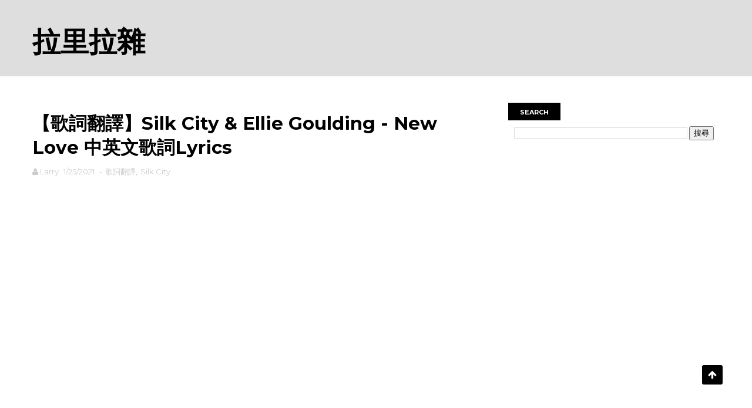

--- FILE ---
content_type: text/html; charset=UTF-8
request_url: https://www.rodiyer.idv.tw/2021/01/silk-city-ellie-goulding-new-love-lyrics.html
body_size: 25650
content:
<!DOCTYPE html>
<html dir='ltr' xmlns='http://www.w3.org/1999/xhtml' xmlns:b='http://www.google.com/2005/gml/b' xmlns:data='http://www.google.com/2005/gml/data' xmlns:expr='http://www.google.com/2005/gml/expr'>
<head>
<link href='https://www.blogger.com/static/v1/widgets/4128112664-css_bundle_v2.css' rel='stylesheet' type='text/css'/>
<!--[if IE]><script type="text/javascript" src="https://www.blogger.com/static/v1/jsbin/3382421118-ieretrofit.js"></script> <![endif]-->
<!-- Global site tag (gtag.js) - Google Analytics -->
<script async='async' src='https://www.googletagmanager.com/gtag/js?id=UA-128175396-2'></script>
<script>
  window.dataLayer = window.dataLayer || [];
  function gtag(){dataLayer.push(arguments);}
  gtag('js', new Date());

  gtag('config', 'UA-128175396-2');
</script>
<script async='async' data-ad-client='ca-pub-6117275215772599' src='https://pagead2.googlesyndication.com/pagead/js/adsbygoogle.js'></script>
<script async='async' data-ad-client='ca-pub-4308364751079359' src='https://pagead2.googlesyndication.com/pagead/js/adsbygoogle.js'></script>
<meta charset='utf-8'/>
<meta content='IE=edge' http-equiv='X-UA-Compatible'/>
<meta content='width=device-width,initial-scale=1.0,minimum-scale=1.0,maximum-scale=1.0' name='viewport'/>
<link href='//fonts.googleapis.com/css?family=Montserrat:400,700' rel='stylesheet' type='text/css'/>
<link href='//maxcdn.bootstrapcdn.com/font-awesome/4.5.0/css/font-awesome.min.css' rel='stylesheet'/>
<meta content='text/html; charset=UTF-8' http-equiv='Content-Type'/>
<meta content='blogger' name='generator'/>
<link href='https://www.rodiyer.idv.tw/favicon.ico' rel='icon' type='image/x-icon'/>
<link href='https://www.rodiyer.idv.tw/2021/01/silk-city-ellie-goulding-new-love-lyrics.html' rel='canonical'/>
<link rel="alternate" type="application/atom+xml" title="拉里拉雜 - Atom" href="https://www.rodiyer.idv.tw/feeds/posts/default" />
<link rel="alternate" type="application/rss+xml" title="拉里拉雜 - RSS" href="https://www.rodiyer.idv.tw/feeds/posts/default?alt=rss" />
<link rel="service.post" type="application/atom+xml" title="拉里拉雜 - Atom" href="https://www.blogger.com/feeds/8689398613052854381/posts/default" />

<link rel="alternate" type="application/atom+xml" title="拉里拉雜 - Atom" href="https://www.rodiyer.idv.tw/feeds/7826241328368320454/comments/default" />
<!--Can't find substitution for tag [blog.ieCssRetrofitLinks]-->
<link href='https://i.ytimg.com/vi/ZW5LkUnCoSE/hqdefault.jpg' rel='image_src'/>
<meta content='https://www.rodiyer.idv.tw/2021/01/silk-city-ellie-goulding-new-love-lyrics.html' property='og:url'/>
<meta content='【歌詞翻譯】Silk City &amp; Ellie Goulding - New Love 中英文歌詞Lyrics' property='og:title'/>
<meta content='這裡分享好聽的音樂、實用的知識、DIY技術、有趣的文章與遊戲評測分析，另外不定期分享程式設計等技術文章。' property='og:description'/>
<meta content='https://lh3.googleusercontent.com/blogger_img_proxy/AEn0k_uzy_I1BWnehRyDxXxYLdpVYF3TlC-YkcSj4tNEK09aKJytC0HRNtfYmrKlwGHIjzY649WW-vKwwpVvOjfuAB7g2ijzrcE0dWHhXLOJwjHh0_h-Lg=w1200-h630-n-k-no-nu' property='og:image'/>
<meta content='width=device-width, initial-scale=1, maximum-scale=1' name='viewport'/>
<title>
&#12304;歌詞翻譯&#12305;Silk City & Ellie Goulding - New Love 中英文歌詞Lyrics - 拉里拉雜
</title>
<!-- Description and Keywords (start) -->
<meta content='歌詞翻譯, 中文歌詞, 英文歌詞, Pinyin, 拉里, VBA, 除錯, Lyrics, 歌詞, Blogger' name='keywords'/>
<!-- Description and Keywords (end) -->
<meta content='【歌詞翻譯】Silk City & Ellie Goulding - New Love 中英文歌詞Lyrics' property='og:title'/>
<meta content='https://www.rodiyer.idv.tw/2021/01/silk-city-ellie-goulding-new-love-lyrics.html' property='og:url'/>
<meta content='article' property='og:type'/>
<meta content='https://i.ytimg.com/vi/ZW5LkUnCoSE/hqdefault.jpg' property='og:image'/>
<meta content='拉里拉雜' property='og:site_name'/>
<meta content='https://www.rodiyer.idv.tw/' name='twitter:domain'/>
<meta content='【歌詞翻譯】Silk City & Ellie Goulding - New Love 中英文歌詞Lyrics' name='twitter:title'/>
<meta content='summary_large_image' name='twitter:card'/>
<meta content='https://i.ytimg.com/vi/ZW5LkUnCoSE/hqdefault.jpg' name='twitter:image'/>
<meta content='【歌詞翻譯】Silk City & Ellie Goulding - New Love 中英文歌詞Lyrics' name='twitter:title'/>
<!-- Social Media meta tag need customer customization -->
<meta content='Facebook App ID here' property='fb:app_id'/>
<meta content='Facebook Admin ID here' property='fb:admins'/>
<meta content='@username' name='twitter:site'/>
<meta content='@username' name='twitter:creator'/>
<script src="//code.jquery.com/jquery-latest.js" type="text/javascript"></script>
<script>
var documentHeight = 0;
var topPadding = 15;
$(function() {  
var offset = $("#HTML2").offset();  
documentHeight = $(document).height(); 
$(window).scroll(function() {        
var sideBarHeight = $("#sidebar").height();
if (documentHeight > 900 & window.innerWidth>981 ){
<!--排除文章過短頁面跳動BUG 數值依側欄高度自訂-->
if ($(window).scrollTop() > offset.top) {
var newPosition = ($(window).scrollTop() - offset.top) + topPadding;
var maxPosition = documentHeight - (sideBarHeight + 1220);
<!--自行依照版型底面距離調整捲動最終位置-->
if (newPosition > maxPosition){
newPosition = maxPosition;}
$("#sidebar").stop().animate({
marginTop: newPosition
},1);        
} else {
$("#sidebar").stop().animate({
marginTop: 0
},1);     
};    
};
});
});
</script>
<style id='page-skin-1' type='text/css'><!--
/
-----------------------------------------------
Blogger Template Style
Name:        FlexZine
Author :     http://www.soratemplates.com
License:     Free Version
----------------------------------------------- */
/* Variable definitions
-----------------------
<Variable name="keycolor" description="Main Color" type="color" default="#1e87f0"/>
<Variable name="body.background" description="Background" type="background" color="#f0f0f0" default="$(color) url() repeat scroll top left"/>
<Variable name="color.theme" description="Color Theme" type="color" default="#e44332"/>
-----------------------
*/
a,abbr,acronym,address,applet,b,big,blockquote,body,caption,center,cite,code,dd,del,dfn,div,dl,dt,em,fieldset,font,form,h1,h2,h3,h4,h5,h6,html,i,iframe,img,ins,kbd,label,legend,li,object,p,pre,q,s,samp,small,span,strike,strong,sub,sup,table,tbody,td,tfoot,th,thead,tr,tt,u,ul,var{padding:0;border:0;outline:0;vertical-align:baseline;background:0 0;margin:0}ins{text-decoration:underline}del{text-decoration:line-through}dl,ul{list-style-position:inside;font-weight:700;list-style:none;}ul li{list-style:none}caption,th{text-align:center}img{border:none;position:relative}.clear{clear:both}.section,.widget,.widget ul{margin:0;padding:0}body{background:#f0f0f0 url() repeat scroll top left;color:#010101;font-size:14px;font-family:'Montserrat',sans-serif;line-height:22px;word-wrap:break-word}h1,h2,h3,h4,h5,h6{padding:0;margin:0}h2{color:#010101;margin:1.5em 0 .75em}h4 a{color:#4285f4!important}a:link,a:hover,a:visited{color:#e44332;text-decoration:none}:focus{outline:0}a img{border:0}brc{color:#bdbdbd}select{-webkit-appearance:none!important;-moz-appearance:none!important;appearance:none!important}select::-ms-expand{display:none!important;}.separator a{clear:none!important;float:none!important;margin-left:0!important;margin-right:0!important}
#navbar-iframe{display:none;height:0;visibility:hidden}
span.item-control,
a.quickedit{display:none!important}
.archive .home-link,.index .home-link,
.home-link{display:none!important}*{outline:0;transition:all .3s ease;-webkit-transition:all .3s ease;-moz-transition:all .3s ease;-o-transition:all .3s ease}#outer-wrapper{max-width:100%;margin:0 auto;background-color:#FFF}.row{width:1170px}#topnav{width: 100%;height: 40px;background-color: #010101;margin: 0;}.tm-head{margin:0 auto;height:40px;line-height:40px;overflow:hidden}.tm-menu{float:left}#nav1 li{float:left;display:inline-block;line-height:40px;padding:0}#nav1 li a{color:#fff;font-size:12px;font-weight:400}#nav1 li a:hover,.tn-head #social-top ul li a:hover{color:#e44332}#nav1 li+li:before{content:"|";padding:0 7px;color:#ddd;font-weight:100}.social-area{float:right}.tm-head #social-top{position:relative;display:block;margin-right:0}.tm-head #social-top ul{overflow:hidden}.tm-head #social-top ul li{line-height:40px;display:block;float:left;margin-left:20px;padding:0}.tm-head #social-top ul li a{display:block;float:left;color:#fff;text-decoration:none;font-size:13px}.tm-head #social-top ul li a:before{display:inline-block;font-family:FontAwesome;font-style:normal;font-weight:400;-webkit-font-smoothing:antialiased;-moz-osx-font-smoothing:grayscale}.tm-head #social-top ul li a:hover{color:#e44332}#social-top .facebook:before{content:"\f230"}#social-top .twitter:before{content:"\f099"}#social-top .gplus:before{content:"\f0d5"}#social-top .rss:before{content:"\f09e"}#social-top .youtube:before{content:"\f167"}#social-top .skype:before{content:"\f17e"}#social-top .stumbleupon:before{content:"\f1a4"}#social-top .tumblr:before{content:"\f173"}#social-top .vine:before{content:"\f1ca"}#social-top .stack-overflow:before{content:"\f16c"}#social-top .linkedin:before{content:"\f0e1"}#social-top .dribbble:before{content:"\f17d"}#social-top .soundcloud:before{content:"\f1be"}#social-top .behance:before{content:"\f1b4"}#social-top .digg:before{content:"\f1a6"}#social-top .instagram:before{content:"\f16d"}#social-top .pinterest:before{content:"\f0d2"}#social-top .delicious:before{content:"\f1a5"}#social-top .codepen:before{content:"\f1cb"}
#header-blog{height:130px;background-color:#dedede;position:relative;overflow:hidden}
.header-content{margin:0 auto;overflow:hidden;height:150px}.header-logo{width: 271px;height: auto;float: left;margin-top: 20px;}.header-logo img{height:auto;margin:36px 0 0;max-width:100%}.Header h1{color:#010101;margin-bottom:10px;margin-top:20px}.header-ads{width:729px;max-width:100%;max-height:90px;float:right;margin:34px 0 0}#header-navigation{margin:0 auto;top:0;height:60px;border-top: 1px solid #eee;border-bottom: 1px solid #eee;}.row.nav-menu {margin: 0 auto;}.nav-wrapper{background-color:#fff;width:100%;margin:0 auto;box-sizing:border-box;min-height:60px}.header-menu li.home-child{float:left;height:60px;display:inline-block;padding:0}.header-menu li.home-child a{height:60px;line-height:60px;font-size:13px;font-weight:700;color:#222;text-transform:uppercase;padding:12px}#menu .widget {display: none;}#menu ul li{float:left;height:60px;display:inline-block;padding:0;margin-right:1px;transition:all .3s ease-out!important;-webkit-transition:all .3s ease-out!important;-moz-transition:all .3s ease-out!important;-o-transition:all .3s ease-out!important}#menu ul li:hover a{color:#222}#menu ul li a{height:60px;line-height:60px;padding:12px;font-size:13px;text-transform:uppercase;font-weight:700;color:#222;transition:all .3s ease-out!important;-webkit-transition:all .3s ease-out!important;-moz-transition:all .3s ease-out!important;-o-transition:all .3s ease-out!important}#menu ul li.hasSub a{padding-right:22px}#menu ul li.hasSub a:after{color:#fff;margin-left:3px;margin-top:1px;position:absolute;display:inline-block;content:'\f107';font-family:FontAwesome;font-weight:400;font-size:15px;text-rendering:auto;transition:all .3s ease-out!important;-webkit-transition:all .3s ease-out!important;-moz-transition:all .3s ease-out!important;-o-transition:all .3s ease-out!important}#menu ul li.hasSub ul li a:after{display:none!important}#menu ul li:hover ul{left:auto;z-index:9999}#menu ul li ul{position:absolute;left:-9999px;z-index:9999;width:170px;margin:0;padding:0}#menu ul li ul li{background-color:#010101;float:none!important;display:block;padding:0;margin-right:0;height:auto;position:relative;}#menu ul li ul ul {display: none;position: absolute;left: 0;top: 55px;z-index: 100;}#menu ul li ul li:hover ul {left: 100%;top: 0;display: block;}#menu ul li ul #menu ul li ul li:hover{background-color:#212121}#menu ul li ul#sub-menu li a{padding:10px;font-size:11px;line-height:36px;text-transform:uppercase;text-decoration:none;color:#E4E4E4!important;font-weight:700;height:auto}#menu ul li ul#sub-menu li:hover a{color:#FFF!important}#menu ul li,#menu ul li ul{outline:0;transition:all 0 ease!important;-webkit-transition:all 0 ease!important;-moz-transition:all 0 ease!important;-o-transition:all 0 ease!important}.selectnav{display:none}#selectnav1{background:#212121 url(https://blogger.googleusercontent.com/img/b/R29vZ2xl/AVvXsEj3xAqiDlBvWf5ElTxJxrnaDZHO8qfWuKM_84aMOL1CPEV47hFBFlSY0O4zyvFyvuDOVUV-rEh9xi6SGo_gpIslGnkPHAuUnkgdUUIpkLaMw2CcAdgbEe4TycXaxSl6hqeRJ6V5SrWcIREf/s1600-r/menu.png) no-repeat right top;margin-top:0}select.selectnav option:fist-child{text-transform:uppercase}select.selectnav{color:#E4E4E4;padding:0 5px 0 10px;border:0;font:14px Montserrat, sans-serif;cursor:pointer;width:100%;height:40px;line-height:40px;border-radius:0}.header-search{position:relative;float:right}.header-search li{list-style:none}.header-search a.search{-webkit-transition:all .3s ease-out 0;-moz-transition:all .3s ease-out 0;transition:all .3s ease-out 0;cursor:pointer;display:block;height:60px;text-align:center;position:relative;right:0;top:0;width:60px;border-radius:0}.header-search a.search:hover{background-color:#e44332}.header-search a.search:before{color:#222;content:'\f002';font:normal normal normal 22px/1 FontAwesome;font-size:inherit;text-rendering:auto;-webkit-font-smoothing:antialiased;-moz-osx-font-smoothing:grayscale;line-height:60px}.header-search a.active:before,.header-search a.search:hover:before{color:#FFF}.header-search a.search.active{background-color:#e44332;border-left:0;border-radius:0}.header-search a.search.active form{display:block}.header-search a.search form{display:none;position:absolute;right:60px;top:0;z-index:2}.header-search a.search form input{box-shadow:none;height:60px;padding:0 12px;width:160px;background-color:#212121;font-family:'Montserrat', sans-serif;color:#fff;margin-top:0;border-radius:0;border:0;line-height:60px}#header-navigation .header-search li a{cursor:pointer;-webkit-transition:all .3s ease-out 0;-moz-transition:all .3s ease-out 0;transition:all .3s ease-out 0}
#content-wrapper{margin:45px auto 5px;overflow:hidden}
#main-wrapper{float:left;margin-right:25px;overflow:hidden;width:770px;word-wrap:break-word}.m-rec{border-bottom: 2px solid #000;margin-bottom: 25px;}.m-rec h2{font-size: 11px;line-height: 14px;display: inline-block;margin: 0;padding: 9px 20px 7px;text-transform: uppercase;font-weight: 600;background: #000;color: #fff;}.m-rec h2 a{color:#fff;}#ads-blog{display:none}.home #ads-blog{display:block}.home-ad .widget{width:728px;max-height:90px;padding:5px 0 20px;margin:0 auto}.ads-posting .home-ad .widget{width:728px;max-height:90px;margin:0 auto;padding:20px 0 5px}.feat-layout .feat-title h2.title{font-size:13px;font-weight:500;display:inline-block}.feat-title{margin:0}.feat-title h2{padding:0 0 10px;display:inline-block}.feat-title h2 a{color:#CBCBCB;font-weight:700;line-height:normal;font-size:13px;text-transform:uppercase;display:block}.p-date{color:#bdbdbd;font-weight:400;font-size:12px}.p-author{color:#bdbdbd;font-weight:400;font-size:12px}.feat .primeiro-thumb,.feat .mag-thumb,.carousel.recent-block .mag-thumb{transition:all .3s ease-out!important;-webkit-transition:all .3s ease-out!important;-moz-transition:all .3s ease-out!important;-o-transition:all .3s ease-out!important}.feat .primeiro-thumb:hover,.feat .mag-thumb:hover{-webkit-transform:scale(1.1)important;-moz-transform:scale(1.1)!important;transform:scale(1.1)!important;transition:all .3s ease-out!important;-webkit-transition:all .3s ease-out!important;-moz-transition:all .3s ease-out!important;-o-transition:all .3s ease-out!important}.feat .primeiro .feat-thumb{width:100%;height:395px}.feat .primeiro-thumb{width:100%;height:395px;display:block}.feat .primeiro{overflow:hidden}.feat-thumb{overflow:hidden}.feat1 ul{overflow:hidden}.feat ul li .feat-thumb{width:100%;height:170px;margin-bottom:10px}.feat ul li .mag-thumb{width:100%;height:170px;display:block}.feat ul li .mag-content{display:block}.feat .feat-headline a{font-weight:700;color:#010101;display:inline-block}.feat ul li .mag-content .feat-headline a{font-size:16px;padding:0px 5px 6px 0;line-height:1.33;font-weight:600;letter-spacing:-0.6px}.feat .primeiro-content .feat-headline a{font-size:22px;line-height:1.33em;letter-spacing:-0.6px}.feat .recent-des{margin:0px 0px 10px;color:#919191;font-size:13.3px;line-height:1.65;font-weight:400}.feat1{padding-bottom:40px}.feat1 .primeiro{width: 60%;float:left;margin-right:3%}.feat1 .primeiro .feat-thumb{display:block}.feat1 .primeiro-thumb{display:block}.feat1 .primeiro-content{float:left;display:block}.feat1 ul li{display:block;float:left;width:37%;padding-bottom:0;margin-bottom:20px;padding-top:0;height:auto}.feat1 ul li:nth-of-type(2){margin-bottom:0}.feat-headline a:hover{color:#e44332}.p-date:before{margin-right:5px}.p-author:before{margin-right:5px}.p-date{margin-left:10px}.feat1 .primeiro-content .feat-headline {padding:10px 0}.feat-layout .widget-content,.feat-layout h2.title{display:none}.label,.search-query{padding:0 0 6px}.label span,
.search-query span{color:#CBCBCB;font-weight:700;line-height:normal;font-size:13px;text-transform:uppercase;display:inline-block}
.post{display:block;overflow:hidden;word-wrap:break-word}
.index .post,
.archive .post{padding:20px 0}
.index .post-outer:nth-of-type(1).post{padding-top:5px}
.block-image{float:left;width:370px;height:260px;margin-right:30px}
.block-image .thumb{width:100%;height:260px;position:relative;display:block;z-index:2;overflow:hidden}
.block-image a{width:100%;height:260px;display:block;transition:all .3s ease-out!important;-webkit-transition:all .3s ease-out!important;-moz-transition:all .3s ease-out!important;-o-transition:all .3s ease-out!important}
.block-image a:hover{-webkit-transform:scale(1.1)!important;-moz-transform:scale(1.1)!important;transform:scale(1.1)!important;transition:all .3s ease-out!important;-webkit-transition:all .3s ease-out!important;-moz-transition:all .3s ease-out!important;-o-transition:all .3s ease-out!important}
.retitle h2{margin:8px 0;display:block}
.post h2 a,
.post h2 a:visited,
.post h2 strong{color:#010101;font-weight:700;text-decoration:none;font-size:26px;line-height:1.33em;letter-spacing:-0.6px}
.post h2 a:hover{color:#e44332}.post_author_date{color:#C4C4C4;font-size:13px;font-weight:400;line-height:23px;margin:0 0 25px;text-transform:uppercase}.post_author{font-weight:600;margin-right:5px}div.post_author_date a{text-decoration:none}.resumo{margin-bottom: 10px;color: #919191;font-size: 14px;line-height: 1.65;}.resumo span{display:block;margin-bottom:8px}.widget iframe,.widget img{max-width:100%}.index .post-footer,.archive .post-footer{display:none!important}.index .post h2,.archive .post h2{margin:10px 0 10px;padding:0}.item .post,.static_page .post{padding:0 0 25px}.date-header{color:#bdbdbd;display:block;overflow:hidden;font-size:12px;font-weight:400;line-height:1.3em;margin:0!important;padding:0}.date-header a{color:#bdbdbd}#meta-post .fa-calendar-o{margin-left:8px}.post-meta{color:#bdbdbd;display:block;font-size:13px;font-weight:400;line-height:21px;margin:0;padding:0}
.hreview{display:none!important}
.postags{position:absolute;top:5px}.postags a{padding:5px;display:inline-block;background:#FFC000;margin:0;color:#fff}.postags a:nth-child(2){background-color:#444}.postags a{display:none}.postags a:first-child,.postags a:nth-child(2){display:inline-block}.postags a:hover{background:#aaa}.breadcrumbs .fa-angle-right:before{margin:0 5px}.breadcrumbs{margin:0;font-size:13px}.breadcrumbs span a.bhome{color:#e44332}.breadcrumbs span,.breadcrumbs span a{color:#010101}.breadcrumbs span a:hover{color:#e44332}.item article{margin-top:20px}.item .post-head,.static_page .post-head{margin:15px 0 5px;position:relative}.item .post-title,.static_page .post-title{color:#010101;display:inline-block;padding-bottom:5px;font-size:31px;line-height:1.33;font-weight:700;position:relative}.item .post-body,.static_page
.post-body{width:100%;color:#5E5E5E;font-size:16px;line-height:1.5em;overflow:hidden}.item .post-outer{padding:0}.item
.post-body img{max-width:100%}.post-meta a,.post-meta i{color:#CBCBCB}
.post-body iframe{width:90vw; height:30vmax}
.post-timestamp{margin-left:5px}.label-head{margin-left:5px}.label-head a{padding-left:2px}.label-head a:hover{color:#e44332}.main .widget{margin:0}.main .Blog{border-bottom-width:0}#ads-post10{display:none}.ads-post .widget{width:728px;max-height:90px;margin:0 auto 25px}.share-box{margin: 20px 0 25px;border-bottom: 1px solid #EEE;position: relative;padding-bottom: 10px;}.share-title{color:#010101;display:inline-block;padding-bottom:10px;font-size:13px;font-weight:700;position:relative;top:5px;text-transform:uppercase}.share-art{float:right;padding:0;padding-top:0;font-size:13px;font-weight:400;text-transform:capitalize}.share-art a{color:#fff;padding:3px 8px;margin-left:4px;display:inline-block;margin-right:0}.share-art a:hover{color:#fff}.share-art .fac-art{background:#3b5998}.share-art .fac-art:hover{background:rgba(49,77,145,0.7)}.share-art .twi-art{background:#00acee}.share-art .twi-art:hover{background:rgba(7,190,237,0.7)}.share-art .goo-art{background:#db4a39}.share-art .goo-art:hover{background:rgba(221,75,56,0.7)}.share-art .pin-art{background:#CA2127}.share-art .pin-art:hover{background:rgba(202,33,39,0.7)}.share-art .lin-art{background:#0077B5}.share-art .lin-art:hover{background:rgba(0,119,181,0.7)}.share-art .wat-art{background:#25d266;display:none;}.share-art .wat-art.whatsapp-desktop{background:#25d266;display:inline-block;}.share-art .wat-art:hover{background:rgba(37, 210, 102, 0.73)}
@media only screen and (max-width: 768px) {.share-art .wat-art{display:inline-block;}.share-art .wat-art.whatsapp-desktop{display:none;}}#related-posts{margin-bottom:10px}.related li{width:30.835%;display:inline-block;height:auto;min-height:184px;float:left;margin-right:24px;overflow:hidden;position:relative}.related-thumb{width:100%;height:160px;overflow:hidden}.related li .related-img{width:100%;height:160px;display:block;transition:all .3s ease-out!important;-webkit-transition:all .3s ease-out!important;-moz-transition:all .3s ease-out!important;-o-transition:all .3s ease-out!important}.related li .related-img:hover{-webkit-transform:scale(1.1)!important;-moz-transform:scale(1.1)!important;transform:scale(1.1)!important;transition:all .3s ease-out!important;-webkit-transition:all .3s ease-out!important;-moz-transition:all .3s ease-out!important;-o-transition:all .3s ease-out!important}.related-title a{font-size:14px;line-height:1.33em;padding:10px 5px 10px 0;font-weight:400;color:#010101;display:block}.related-title a:hover{color:#e44332}.related li:nth-of-type(3),.related li:nth-of-type(6),.related li:nth-of-type(9){margin-right:0}.static_page .post-meta,.static_page .old_new{display:none}.error_page #main-wrapper{width:100%!important;margin:0!important}#errr{margin:60px auto;text-align:center;padding:0;line-height:4em}.error_page a.homepage{padding:10px 20px;color:#fff;background-color:#010101;border-radius:2px}.error_page a.homepage:hover{background-color:#e44332}#errr .error{font-size:20px;text-align:center;font-weight:700}#errr .nerrr{font-size:150px;text-align:center;color:#e44332;font-weight:700}#errr .nerrr span.fa{font-size:135px;margin:0 10px;color:#010101;font-weight:700}#errr .fa-frown-o:before{content:&quot}.error_page .sidebar-wrapper,.error_page .old_new{display:none}@media only screen and (max-width: 768px) {#errr{margin:50px auto 50px}#errr p{line-height:2.5em}}@media only screen and (max-width: 359px) {#errr .nerrr{font-size:100px}#errr .nerrr span.fa {font-size:75px}}@media only screen and (max-width: 319px) {#errr .nerrr{font-size:80px}#errr span.fa.fa-frown-o{font-size:65px}#errr p{line-height:2.5em}}.firstcharacter{float:left;color:#e44332;font-size:75px;line-height:60px;padding-top:4px;padding-right:8px;padding-left:3px}.post-body h1,.post-body h2,
.post-body h3{padding:5px;line-height:32px;font-weight:700;font-size:18px;border:1px solid;},
.post-body h4,.post-body h5,.post-body h6{margin-bottom:15px;color:#010101}blockquote{font-style:italic;color:#999;border-left:5px solid #e44332;margin-left:0;padding:10px 15px}blockquote:before{content:'\f10d';display:inline-block;font-family:FontAwesome;font-style:normal;font-weight:400;line-height:1;-webkit-font-smoothing:antialiased;-moz-osx-font-smoothing:grayscale;margin-right:10px;color:#999}blockquote:after{content:'\f10e';display:inline-block;font-family:FontAwesome;font-style:normal;font-weight:400;line-height:1;-webkit-font-smoothing:antialiased;-moz-osx-font-smoothing:grayscale;margin-left:10px;color:#999}.widget .post-body ul,.widget .post-body ol{line-height:1.5;font-weight:400;margin-left:20px;}
.post-body ol li::marker{margin:5px;}
.post-body ol li:marker{margin:5px;}
.widget .post-body ul li{margin:2px 0;line-height:1.5;text-indent:-1em;}
.post-body ul li:before{content:"\f054";margin-right:1px;font-family:fontawesome; direction: rtl;}
.blogger-tab{display:block}
.comments{clear:both;margin-top:0;margin-bottom:0;color:#010101}.comments h4{font-size:13px;text-transform:capitalize;font-weight:400;padding:10px 0;margin:0;border-bottom:1px solid #eee}.comments .comments-content{padding:10px 0}.comments .comments-content .comment{margin-bottom:0;padding-bottom:8px}.comments .comments-content .comment:first-child{padding-top:0}.cmm-tabs .content-tab{background-color:transparent;padding:0}.cmm-tabs-header{background:#010101;height:32px;margin-bottom:0px;position:relative}.cmm-tabs-header h3 {display:inline-block;margin:0;color:#E4E4E4;font-weight:700;text-transform:uppercase;font-size:13px;height:32px;line-height:32px;padding-left:10px}.cmm-tabs-header h3 h9{display:none}.simplyTab .cmm-tabs-header .wrap-tab{float:right}.cmm-tabs-header .wrap-tab a{height:auto;line-height:32px;padding:0px 10px;font-size:14px;display:inline-block}.cmm-tabs-header .wrap-tab li{float:left;width:auto}.facebook-tab,.fb_iframe_widget_fluid span,.fb_iframe_widget iframe{width:100%!important}.comments .item-control{position:static}.comments .avatar-image-container{float:left}.comments .avatar-image-container,.comments .avatar-image-container img{height:35px;max-height:35px;width:35px;max-width:35px;border-radius:2px}.comments .comment-block{padding:10px;box-shadow:none;border:1px solid #eee;border-radius:2px}.comments .comment-block,.comments .comments-content .comment-replies{margin-left:47px;margin-top:0}.comments .comments-content .inline-thread{padding:0}.comments .comments-content .comment-header{font-size:14px;border-bottom:1px solid #eee;padding:0 0 3px}.comments .comments-content .user{font-style:normal;font-weight:400}.comments .comments-content .icon.blog-author{font-weight:400}.comments .comments-content .comment-content{text-align:justify;font-size:14px;line-height:1.4em}.comments .comment .comment-actions a{margin-right:5px;padding:2px 5px;color:#010101;font-weight:400;background-color:#f0f0f0;font-size:10px;letter-spacing:1px}.comments .comment .comment-actions a:hover{color:#e44332;text-decoration:none}.comments .comments-content .datetime{margin-left:0;float:right;font-size:11px}.comments .comments-content .comment-header a{color:inherit}.comments .comments-content .comment-header a:hover{color:#e44332}.comments .comments-content .icon.blog-author:before{content:"\f007";font-size:12px;font-family:FontAwesome}.comments .thread-toggle{margin-bottom:4px}.comments .comments-content .comment-thread{margin:4px 0}.comments .continue a{padding:0;padding-top:10px;padding-left:47px;font-weight:500}.comments .comments-content .loadmore.loaded{margin:0;padding:0}.comments .comment-replybox-thread{margin:0}iframe.blogger-iframe-colorize,iframe.blogger-comment-from-post{height:243px!important}.cmm-tabs.simplyTab .content-tab{background-color:transparent;padding:0;margin-top:0}.cmm-tabs.simplyTab .wrap-tab li a{text-transform:uppercase;color:#E4E4E4;font-weight:400;background-color:#171717;height:32px;font-size:10px;letter-spacing:1px}.cmm-tabs.simplyTab .wrap-tab li a.activeTab{background-color:#e44332;color:#fff}.posts-title h2 a:before{margin-right:10px}.cmm-tabs.simplyTab .wrap-tab{float:right}.cmm-tabs.simplyTab .wrap-tab li{padding:0;line-height: 0;margin-left:0}.wrap-tab{list-style:none}.content-tab{transition:all 0 ease;-webkit-transition:all 0 ease;-moz-transition:all 0 ease;-o-transition:all 0 ease}
#blog-pager{clear:both;text-align:center;margin:30px}
.index .blog-pager,
.index #blog-pager{display:block}
.index .blog-pager,
.index #blog-pager,
.archive .blog-pager,
.archive #blog-pager{padding:10px 0 25px;text-align:left}
#blog-pager-newer-link a,
#blog-pager-older-link a{display:block;float:left;margin-right:10px;padding:0 13px;border:1px solid #010101;text-transform:uppercase;line-height:32px;font-weight:700;color:#010101}
#blog-pager-newer-link a:hover,
#blog-pager-older-link a:hover{background-color:#010101;color:#fff!important}
.showpageNum a,
.showpage a,
.showpagePoint{display:block;float:left;margin-right:6px;padding:0 12px;border:1px solid #010101;text-transform:uppercase;line-height:32px;font-weight:700;color:#010101}.showpageNum a:hover,.showpage a:hover{background-color:#010101;color:#fff!important}.showpageNum a i,.showpage a i{transition:all .0s ease;-webkit-transition:all .0s ease;-moz-transition:all .0s ease;-o-transition:all .0s ease}.showpagePoint{background-color:#010101;color:#FFF}.showpageOf{display:none!important}.feed-links{clear:both;display:none;line-height:2.5em}
.sidebar-wrapper{float:right;overflow:hidden;width:360px;padding-top:0;padding-bottom:20px;word-wrap:break-word;color:#666;line-height:1.5em}
.sidebar-wrapper .widget{padding:0;background:#FFF;margin-bottom:30px;overflow:hidden}.sidebar h2{font-size: 11px;line-height: 14px;display: inline-block;margin: 0;padding: 9px 20px 7px;text-transform: uppercase;font-weight: 600;background: #000;color: #fff;}.widget-title {border-bottom: 2px solid #000;margin-bottom: 25px;}.sidebar-link-block {height: 32px;padding: 12px 19px 0px 65px;border: 1px solid #e7e7e7;position: relative;margin-bottom: 8px;padding-bottom: 0px;}.sidebar-link-block .sb-btn, .sidebar-link-block .sb-btn:hover {position: absolute;top: -1px;left: -1px;width: 48px;height: 33px;color: #fff;font-size: 12px;text-align: center;padding-top: 13px;}.sb-facebook {background: #315c9a;}.sb-twitter {background: #00aef0;}.sb-instagram {background: #9a673e;}.sb-youtube {background: #cc181e;}.sidebar-link-block a, .sidebar-link-block a:hover {color: #000;font-size: 9px;line-height: 19px;}.sidebar-link-block a:last-child {float: right;}.post-outer {margin-top: 20px;border-top: 1px solid #ddd;padding-top: 20px;}.post-outer:first-child {border: none;margin-top: 0px;padding-top: 0px;}.sidebar ul{list-style:none}.sidebar li{margin:0;padding-bottom:.25em;padding-right:0;padding-top:0}.sidebar .widget-content{margin:10px}.list-label-widget-content li{display:block;padding:8px 0;border-bottom:1px solid #f3f3f3;position:relative}.list-label-widget-content li a:before{content:'\203a';position:absolute;left:0px;top:2px;font-size:22px;color:#010101}.list-label-widget-content li a{color:#010101;font-size:12px;padding-left: 20px;font-weight:400;text-transform:uppercase}.list-label-widget-content li a:hover{color:#e44332}.list-label-widget-content li span:last-child{color:#dbdbdb;font-size:12px;font-weight:700;position:absolute;top:9px;right:0}.cloud-label-widget-content{margin-top:10px}.cloud-label-widget-content span a{font-size:13px;color:#999;background-color:#f4f4f4;padding:7px 14px;float:left;position:relative;display:inline-block;margin:0 5px 5px 0;text-transform:capitalize}.cloud-label-widget-content span a:hover{color:#fff;background-color:#e44332}.cloud-label-widget-content span span{font-size:13px;color:#757575;background-color:#f9f9f9;padding:7px 14px;float:left;position:relative;display:inline-block;margin:0 5px 5px 0;text-transform:capitalize;-webkit-border-radius:3px;-moz-border-radius:3px;border-radius:3px}.label-size-1,.label-size-2{opacity:100}.FollowByEmail td{width:100%;float:left}.FollowByEmail .follow-by-email-inner .follow-by-email-submit{margin-left:0;width:100%;border-radius:0;height:30px;font-size:11px;font-family:inherit;color:#fff;background-color:#e44332;text-transform:uppercase;letter-spacing:1px}.FollowByEmail .follow-by-email-inner .follow-by-email-submit:hover{background-color:#333;color:#FFF}.FollowByEmail .follow-by-email-inner .follow-by-email-address{padding-left:10px;height:35px;border:1px solid #EEE;margin-bottom:5px;font:normal normal 13px Montserrat, sans-serif;font-size:12px;box-sizing:border-box}.FollowByEmail .follow-by-email-inner .follow-by-email-address:focus{border:1px solid #EEE}.FollowByEmail .widget-content:before{content:"Enter your email address to subscribe to this blog and receive notifications of new posts by email.";font-size:12px;color:#666;line-height:1.4em;margin-bottom:5px;display:block}.flickr_widget .flickr_badge_image{float:left;margin-bottom:5px;margin-right:10px;overflow:hidden;display:inline-block}.flickr_widget .flickr_badge_image:nth-of-type(4),.flickr_widget .flickr_badge_image:nth-of-type(8),.flickr_widget .flickr_badge_image:nth-of-type(12){margin-right:0}.flickr_widget .flickr_badge_image img{max-width:67px;height:auto}.flickr_widget .flickr_badge_image img:hover{opacity:.5}#ArchiveList select{border:1px solid #EEE;border-radius:2px;padding:8px;width:100%;cursor:pointer;font:normal normal 13px Montserrat, sans-serif}
.PopularPosts .item-thumbnail{margin:0 10px 0 0 !important;width:80px;height:60px;float:left;overflow:hidden}
.PopularPosts ul li img{padding:0;width:80px;height:60px;transition:all .3s ease-out!important;-webkit-transition:all .3s ease-out!important;-moz-transition:all .3s ease-out!important;-o-transition:all .3s ease-out!important}
.PopularPosts ul li img:hover{-webkit-transform:scale(1.1)!important;-moz-transform:scale(1.1)!important;transform:scale(1.1)!important;transition:all .3s ease-out!important;-webkit-transition:all .3s ease-out!important;-moz-transition:all .3s ease-out!important;-o-transition:all .3s ease-out!important}
.PopularPosts .widget-content ul li{overflow:hidden;border-top:1px solid #EEE;padding:10px 0}
.sidebar .PopularPosts .widget-content ul li:first-child{padding-top:2px},
.sidebar .roma-widget li:first-child{padding-top:2px;border-top:0}
.PopularPosts ul{padding-top:10px}
.PopularPosts ul li a{color:#e44332!important;font-weight:600;font-size:15px;line-height:1.4em}
.PopularPosts ul li a:hover{color:#e44332}
.PopularPosts .item-title{color:#010101!important;margin:0;padding:0}
.PopularPosts .item-title .popular_span{color:#010101;font-size:15px;font-style:normal;line-height:21px;margin-top:3px}
.PopularPosts .item-snippet{font-weight:200;font-size:13px;;line-height:1.5em}
.sidebar
.roma-widget li{overflow:hidden;border-top:1px solid #eee;padding:10px 0}.roma-widget .wid-thumb{width:146px;height:95px;float:left;margin-right:10px;overflow:hidden}.roma-widget .mag-thumb{display:block;width:146px;height:95px;transition:all .3s ease-out!important;-webkit-transition:all .3s ease-out!important;-moz-transition:all .3s ease-out!important;-o-transition:all .3s ease-out!important}.roma-widget .mag-thumb:hover{-webkit-transform:scale(1.1)!important;-moz-transform:scale(1.1)!important;transform:scale(1.1)!important;transition:all .3s ease-out!important;-webkit-transition:all .3s ease-out!important;-moz-transition:all .3s ease-out!important;-o-transition:all .3s ease-out!important}.roma-widget .wrp-titulo{font:normal normal 15px;margin:0 0 5px;overflow:hidden}.roma-widget .wrp-titulo a{color:#010101;font-weight:400;font-size:14px;line-height:1.4em}.roma-widget .wrp-titulo a:hover{color:#e44332}.post-nav li{padding:0;display:inline-block;width:50%}.post-nav li strong{display:block;padding:0 0 5px;font-weight:700;letter-spacing:1px;text-transform:uppercase;font-size:13px}.post-nav li strong i{transition:all .0s ease;-webkit-transition:all .0s ease;-moz-transition:all .0s ease;-o-transition:all .0s ease}ul.post-nav{background-color:#FFF;border-bottom:1px solid #EEE;border-top:1px solid #EEE;display:block;width:100%;overflow:hidden}.post-nav li a{color:#010101;line-height:1.33;display:block;padding:15px 0;transition:all .0s ease;-webkit-transition:all .0s ease;-moz-transition:all .0s ease;-o-transition:all .0s ease}.post-nav li:hover a{color:#e44332}ul.post-nav span{font-weight:400}.post-nav .previous{float:left;min-height:80px;border-right:1px solid #EEE;box-sizing:border-box;padding-right:10px}.post-nav .next{text-align:right}h2{margin:0}
#footer-wrapper{background-color:#010101}
#footer{display:block;overflow:hidden;width:100%;background: #dedede;}
.footer-sections{overflow:hidden;margin:0 auto;padding:45px 0 25px}.sect-left{display:inline-block;float:left;width:31.655%;margin-right:25px}.sect-left:nth-child(3){margin-right:0}.sect-left .widget-title{position: relative;margin-bottom: 20px;border-bottom: 2px solid #171717;}.sect-left h2{margin-bottom: 5px;letter-spacing: 1px;font-size: 11px;line-height: 14px;display: inline-block;margin: 0;padding: 9px 20px 7px;text-transform: uppercase;font-weight: 600;background: #1c1c1c;color:#fff}
.sect-left h2 a{color:#E4E4E4}
.sect-left .PopularPosts ul li a{color:#E4E4E4}
.sect-left .PopularPosts .widget-content ul li{border-top:1px solid #171717}
.sect-left .PopularPosts .widget-content ul li:first-child{padding-top:0;border-top:0}
.footer-column .roma-widget li{overflow:hidden;border-bottom:1px solid #eee;padding:10px 0}
.sect-left .roma-widget .wrp-titulo a{color:#000}
.sect-left .roma-widget li{overflow:hidden;border-top:1px solid #171717;padding:10px 0}
.sect-left .PopularPosts .widget-content ul li:first-child,.sect-left .roma-widget li:first-child{padding-top:0;border-top:0}.sect-left .roma-widget .wrp-titulo a:hover,.sect-left .PopularPosts ul li a:hover{color:#e44332}
.footer-wrapper{background-color:rgba(0,0,0,0.24);color:#E4E4E4;display:block;padding:15px 0 13px;width:100%;border-top:1px solid #171717;overflow:hidden}.footer-wrapper .footer-sec{margin:0 auto}.footer-wrapper .copyright{font-size:12px}.footer-wrapper .copyright a{color:#fff}.footer-wrapper .copyright a:hover{color:#e44332}.footer-wrapper #social-footer{float:right;position:relative;display:block;margin-right:-12px}.footer-wrapper #social-footer ul{overflow:hidden}.footer-wrapper #social-footer ul li{display:block;float:left;margin-right:10px;margin-left:10px}.footer-wrapper #social-footer ul li a{display:block;float:left;text-decoration:none;color:#E4E4E4}.footer-wrapper #social-footer ul li a:hover{color:#e44332}.footer-wrapper #social-footer ul li a:before{display:inline-block;font-family:FontAwesome;font-style:normal;font-weight:400;-webkit-font-smoothing:antialiased;-moz-osx-font-smoothing:grayscale}.footer-wrapper a:active,.footer-wrapper #social-footer ul li a:active{color:#e44332}#social-footer .facebook:before{content:"\f230"}#social-footer .twitter:before{content:"\f099"}#social-footer .gplus:before{content:"\f0d5"}#social-footer .rss:before{content:"\f09e"}#social-footer .youtube:before{content:"\f167"}#social-footer .skype:before{content:"\f17e"}#social-footer .stumbleupon:before{content:"\f1a4"}#social-footer .tumblr:before{content:"\f173"}#social-footer .vine:before{content:"\f1ca"}#social-footer .stack-overflow:before{content:"\f16c"}#social-footer .linkedin:before{content:"\f0e1"}#social-footer .dribbble:before{content:"\f17d"}#social-footer .soundcloud:before{content:"\f1be"}#social-footer .behance:before{content:"\f1b4"}#social-footer .digg:before{content:"\f1a6"}#social-footer .instagram:before{content:"\f16d"}#social-footer .pinterest:before{content:"\f0d2"}#social-footer .delicious:before{content:"\f1a5"}#social-footer .codepen:before{content:"\f1cb"}.sect-left .FollowByEmail .widget-content:before{color:#ddd;margin-top:5px}.sect-left .FollowByEmail .follow-by-email-inner .follow-by-email-submit{background-color:rgba(255,255,255,0.1);}.sect-left .FollowByEmail .follow-by-email-inner .follow-by-email-submit:hover{background-color:#e44332}.sect-left .widget:nth-of-type(2) .widget-title {margin-top:10px}.sect-left #ArchiveList select{border:1px solid rgba(255,255,255,0.1);background:rgba(255,255,255,0.1);color:#ddd}.sect-left #ArchiveList select option{color:#010101}.sect-left .cloud-label-widget-content span a{color: #fff;background-color: #232323;}.sect-left .cloud-label-widget-content span a:hover{color:#fff;background-color:#e44332}#back-to-top{background-color:#010101;color:#fff;padding:7px 10px;border-radius:3px;font-size:16px;line-height:1;text-align:center;transition:all .0s ease;-webkit-transition:all .0s ease;-moz-transition:all .0s ease;-o-transition:all .0s ease}#back-to-top:hover{background-color:#e44332;transition:all .3s ease;-webkit-transition:all .3s ease;-moz-transition:all .3s ease;-o-transition:all .3s ease}.back-to-top{position:fixed!important;position:absolute;bottom:70px;right:50px;z-index:9999}

--></style>
<style>
/*-------Typography and ShortCodes-------*/
.firstcharacter{float:left;color:#27ae60;font-size:75px;line-height:60px;padding-top:4px;padding-right:8px;padding-left:3px}.post-body h1,.post-body h2,.post-body h3,.post-body h4,.post-body h5,.post-body h6{margin-bottom:15px;color:#2c3e50}blockquote{font-style:italic;color:#888;border-left:5px solid #27ae60;margin-left:0;padding:10px 15px}blockquote:before{content:'\f10d';display:inline-block;font-family:FontAwesome;font-style:normal;font-weight:400;line-height:1;-webkit-font-smoothing:antialiased;-moz-osx-font-smoothing:grayscale;margin-right:10px;color:#888}blockquote:after{content:'\f10e';display:inline-block;font-family:FontAwesome;font-style:normal;font-weight:400;line-height:1;-webkit-font-smoothing:antialiased;-moz-osx-font-smoothing:grayscale;margin-left:10px;color:#888}.button{background-color:#2c3e50;float:left;padding:5px 12px;margin:5px;color:#fff;text-align:center;border:0;cursor:pointer;border-radius:3px;display:block;text-decoration:none;font-weight:400;transition:all .3s ease-out !important;-webkit-transition:all .3s ease-out !important}a.button{color:#fff}.button:hover{background-color:#27ae60;color:#fff}.button.small{font-size:12px;padding:5px 12px}.button.medium{font-size:16px;padding:6px 15px}.button.large{font-size:18px;padding:8px 18px}.small-button{width:100%;overflow:hidden;clear:both}.medium-button{width:100%;overflow:hidden;clear:both}.large-button{width:100%;overflow:hidden;clear:both}.demo:before{content:"\f06e";margin-right:5px;display:inline-block;font-family:FontAwesome;font-style:normal;font-weight:400;line-height:normal;-webkit-font-smoothing:antialiased;-moz-osx-font-smoothing:grayscale}.download:before{content:"\f019";margin-right:5px;display:inline-block;font-family:FontAwesome;font-style:normal;font-weight:400;line-height:normal;-webkit-font-smoothing:antialiased;-moz-osx-font-smoothing:grayscale}.buy:before{content:"\f09d";margin-right:5px;display:inline-block;font-family:FontAwesome;font-style:normal;font-weight:400;line-height:normal;-webkit-font-smoothing:antialiased;-moz-osx-font-smoothing:grayscale}.visit:before{content:"\f14c";margin-right:5px;display:inline-block;font-family:FontAwesome;font-style:normal;font-weight:400;line-height:normal;-webkit-font-smoothing:antialiased;-moz-osx-font-smoothing:grayscale}.widget .post-body ul,.widget .post-body ol{padding-left:5px; line-height:1.5;font-weight:400}.widget 
.post-body ul li{margin:5px 0;padding:0;line-height:1.5;text-indent:-1em;}
.post-body ul li:before{content:"\f054";font-family:fontawesome;margin-left:5px;}
pre{font-family:Monaco, "Andale Mono", "Courier New", Courier, monospace;background-color:#2c3e50;background-image:-webkit-linear-gradient(rgba(0, 0, 0, 0.05) 50%, transparent 50%, transparent);background-image:-moz-linear-gradient(rgba(0, 0, 0, 0.05) 50%, transparent 50%, transparent);background-image:-ms-linear-gradient(rgba(0, 0, 0, 0.05) 50%, transparent 50%, transparent);background-image:-o-linear-gradient(rgba(0, 0, 0, 0.05) 50%, transparent 50%, transparent);background-image:linear-gradient(rgba(0, 0, 0, 0.05) 50%, transparent 50%, transparent);-webkit-background-size:100% 50px;-moz-background-size:100% 50px;background-size:100% 50px;line-height:25px;color:#f1f1f1;position:relative;padding:0 7px;margin:15px 0 10px;overflow:hidden;word-wrap:normal;white-space:pre;position:relative}pre:before{content:'Code';display:block;background:#F7F7F7;margin-left:-7px;margin-right:-7px;color:#2c3e50;padding-left:7px;font-weight:400;font-size:14px}pre code,pre .line-number{display:block}pre .line-number a{color:#27ae60;opacity:0.6}pre .line-number span{display:block;float:left;clear:both;width:20px;text-align:center;margin-left:-7px;margin-right:7px}pre .line-number span:nth-child(odd){background-color:rgba(0, 0, 0, 0.11)}pre .line-number span:nth-child(even){background-color:rgba(255, 255, 255, 0.05)}pre .cl{display:block;clear:both}#contact{background-color:#fff;margin:30px 0 !important}#contact .contact-form-widget{max-width:100% !important}#contact .contact-form-name,#contact .contact-form-email,#contact .contact-form-email-message{background-color:#FFF;border:1px solid #eee;border-radius:3px;padding:10px;margin-bottom:10px !important;max-width:100% !important}#contact .contact-form-name{width:47.7%;height:50px}#contact .contact-form-email{width:49.7%;height:50px}#contact .contact-form-email-message{height:150px}#contact .contact-form-button-submit{max-width:100%;width:100%;z-index:0;margin:4px 0 0;padding:10px !important;text-align:center;cursor:pointer;background:#27ae60;border:0;height:auto;-webkit-border-radius:2px;-moz-border-radius:2px;-ms-border-radius:2px;-o-border-radius:2px;border-radius:2px;text-transform:uppercase;-webkit-transition:all .2s ease-out;-moz-transition:all .2s ease-out;-o-transition:all .2s ease-out;-ms-transition:all .2s ease-out;transition:all .2s ease-out;color:#FFF}#contact .contact-form-button-submit:hover{background:#2c3e50}#contact .contact-form-email:focus,#contact .contact-form-name:focus,#contact .contact-form-email-message:focus{box-shadow:none !important}.alert-message{position:relative;display:block;background-color:#FAFAFA;padding:20px;margin:20px 0;-webkit-border-radius:2px;-moz-border-radius:2px;border-radius:2px;color:#2f3239;border:1px solid}.alert-message p{margin:0 !important;padding:0;line-height:22px;font-size:13px;color:#2f3239}.alert-message span{font-size:14px !important}.alert-message i{font-size:16px;line-height:20px}.alert-message.success{background-color:#f1f9f7;border-color:#e0f1e9;color:#1d9d74}.alert-message.success a,.alert-message.success span{color:#1d9d74}.alert-message.alert{background-color:#DAEFFF;border-color:#8ED2FF;color:#378FFF}.alert-message.alert a,.alert-message.alert span{color:#378FFF}.alert-message.warning{background-color:#fcf8e3;border-color:#faebcc;color:#8a6d3b}.alert-message.warning a,.alert-message.warning span{color:#8a6d3b}.alert-message.error{background-color:#FFD7D2;border-color:#FF9494;color:#F55D5D}.alert-message.error a,.alert-message.error span{color:#F55D5D}.fa-check-circle:before{content:"\f058"}.fa-info-circle:before{content:"\f05a"}.fa-exclamation-triangle:before{content:"\f071"}.fa-exclamation-circle:before{content:"\f06a"}.post-table table{border-collapse:collapse;width:100%}.post-table th{background-color:#eee;font-weight:bold}.post-table th,.post-table td{border:0.125em solid #333;line-height:1.5;padding:0.75em;text-align:left}@media (max-width: 30em){.post-table thead tr{position:absolute;top:-9999em;left:-9999em}.post-table tr{border:0.125em solid #333;border-bottom:0}.post-table tr + tr{margin-top:1.5em}.post-table tr,.post-table td{display:block}.post-table td{border:none;border-bottom:0.125em solid #333;padding-left:50%}.post-table td:before{content:attr(data-label);display:inline-block;font-weight:bold;line-height:1.5;margin-left:-100%;width:100%}}@media (max-width: 20em){.post-table td{padding-left:0.75em}.post-table td:before{display:block;margin-bottom:0.75em;margin-left:0}}
.FollowByEmail {clear: both;}.widget .post-body ol {padding: 0 0 0 15px;}.post-body ul li {list-style: none;}
</style>
<style id='template-skin-1' type='text/css'><!--
/*------Layout (No Edit)----------*/
body#layout #outer-wrapper{padding:0;width:800px}#layout .row {width: 800px;}body#layout .section h4{color:#333!important}body#layout .theme-opt{display:block!important}body#layout #option{overflow:hidden}body#layout #option h4{font-size:16px;padding:4px 0 7px}body#layout #option .widget{float:left;width:50%}body#layout #option .widget.locked-widget .widget-content{background-color:#333!important;border-color:#333!important;color:#fff!important}body#layout #option .widget.locked-widget .widget-content a.editlink{color:#fff!important;border:1px solid;border-radius:2px;padding:2px 5px}body#layout #topnav,body#layout .tm-head{height:auto}body#layout .tm-menu{margin:0;width:70%}body#layout #menu .widget {display: block;}body#layout #option .widget.locked-widget .widget-content div.layout-widget-description {color: #dfdfdf;}body#layout .social-area{margin:0;width:30%}body#layout .header-content,body#layout #header-blog{height:160px}body#layout .header-logo{float:left;width:30%;margin:0;padding:0}body#layout .header-ads{width:70%;margin:0}body#layout .header-menu li.home-child{display:none}body#layout .header-search,body#layout .m-rec{display:none}body#layout .header-menu{float:left;width:100%;margin:4px 0 0;padding:0}body#layout #content-wrapper{margin:0 auto}body#layout .feat-layout .widget-content,body#layout .feat-layout h2.title,body#layout #ads-blog{display:block}body#layout #main-wrapper{float:left;width:70%;margin:0;padding:0}body#layout #ads-post10{display:block}body#layout .sidebar-wrapper{float:right;width:30%;margin:0;padding:0}body#layout #footer-wrapper{overflow:hidden}body#layout .sect-left{width:28%;float:left}body#layout #social-footer{width:30%;float:right}body#layout #unwanted{display:none!important}
/*------Layout (end)----------*/
--></style>
<style type='text/css'>
/*----Responsive Design----*/
@media only screen and (max-width: 1099px) {.row{width:1000px}#main-wrapper{width: 590px;margin-right: 10px;}.ads-post .widget,.home-ad .widget{max-width:100%}.sect-left{width:31.55%}.related li{width:30.55%;}.back-to-top{display:none}}@media only screen and (max-width: 979px) {.row{width:740px;padding:0 20px;box-sizing:border-box}#header-blog,.header-content{height:auto}.header-logo{width:auto;float:none;margin:0 auto 34px}.header-logo img{margin: 34px auto 0;}.header-ads{float:none;margin:0 auto 20px}#main-wrapper{width:100%;margin-right:0}.item .sidebar-wrapper{padding-top:10px}.footer-sections{padding:15px 20px 10px}.sect-left{width:100%;margin-right:0;margin-bottom:20px}.sect-left:last-child{margin-bottom:0}.flickr_widget .flickr_badge_image:nth-of-type(4),.flickr_widget .flickr_badge_image:nth-of-type(8),.flickr_widget .flickr_badge_image:nth-of-type(12){margin-right:10px}}@media only screen and (max-width: 800px) {.block-image{width:247px;height:158px}.block-image .thumb,.block-image a{height:158px}}@media only screen and (max-width: 767px) {.row{width:100%;}.header-menu{width:50%;overflow:hidden;padding-top: 10px;}.nav-wrapper{padding-left:0}#nav1,#nav,.header-menu li.home-child{display:none}.tm-menu{width:35%}#selectnav2{background:#010101 url(https://blogger.googleusercontent.com/img/b/R29vZ2xl/AVvXsEikr5h3CA8mYIniTiTpvI2iLU79TBZoRFEMJpJb9rXmwtPkNYVQ_70uP54UsAKPJudV_icHWJcMl0CKb3ukV9WzZ7hEPXH9KpYMMyFN3jmcQJSF6LhImabEuHu1wYg3iThn-SRW7gY8H_oI/s1600-r/menu2.png) no-repeat right top;height:22px;line-height:22px;padding:2px 5px;font-size:12px;box-sizing:border-box;margin-top:4px}.selectnav{display:block}}@media only screen and (max-width: 640px) {.resp_del4,.resp_del5{display:none}.related li{width:47%}.related li:nth-of-type(3),.related li:nth-of-type(9){margin-right:24px}.related li:nth-of-type(2),.related li:nth-of-type(4),.related li:nth-of-type(6),.related li:nth-of-type(8){margin-right:0}}@media only screen and (max-width: 579px) {.feat1 .primeiro {width:100%;margin-right:0}.feat .primeiro-content .feat-headline a{font-size:24px}.feat .primeiro .feat-thumb,.feat .primeiro-thumb{height:270px}.feat1 ul li{width:48%;margin-top:20px;margin-bottom:0}.feat1 ul li:nth-of-type(1){margin-right:4%}.retitle{clear: both;display: block}.block-image .thumb, .block-image, .block-image a {width: 100%;height: 230px;margin-right: 0;margin-bottom: 15px;float:left}}@media only screen and (max-width: 479px) {#selectnav1{width:99%;}.tm-menu{width:25%}.header-menu{width:75%}.feat .primeiro-content .feat-headline a,.post h2 a,.post h2 a:visited,.post h2 strong{font-size:22px}.feat .primeiro .feat-thumb,.feat .primeiro-thumb,.block-image .thumb,.block-image,.block-image a{height:180px}.feat1 ul li{width:100%}.feat1 ul li:nth-of-type(1){margin-right:0}.item .post-title,.static_page .post-title{font-size:24px}.resp_del,.resp_del2,.resp_del3{display:none}.share-art .fac-art{padding:3px 10px}.related li{width:100%;margin-right:0;min-height:auto}.related-thumb{height:130px}.related li .related-img{height:100%}.cmm-tabs-header h3 h8,.comments .comments-content .datetime{display:none}.cmm-tabs-header h3 h9{display:inline-block}.cmm-tabs.simplyTab .wrap-tab li a{letter-spacing:0px}.cmm-tabs-header .wrap-tab a{padding:0px 7px}.footer-wrapper #social-footer{margin-right:0;width:100%;text-align:center}.footer-wrapper #social-footer ul li {display:inline-block;float:none}.footer-wrapper .copyright{text-align:center;float:left;width:100%;margin-top:5px}}@media only screen and (max-width: 340px) {.row {padding:0 10px}.footer-sections{padding:15px 10px 10px}.flickr_widget .flickr_badge_image:nth-of-type(4),.flickr_widget .flickr_badge_image:nth-of-type(8),.flickr_widget .flickr_badge_image:nth-of-type(12){margin-right:0}}@media only screen and (max-width: 319px) {.tm-menu{width:100%}.social-area{display:none}.header-logo{float:none;text-align:center;margin:0 auto;min-width:inherit}.header-logo img{margin:15px auto 0px}.header-ads{margin:10px auto 10px}.header-menu{width:100%}.nav-wrapper{padding-left:0px;padding-right:0px}#selectnav1{background:#010101 url(https://blogger.googleusercontent.com/img/b/R29vZ2xl/AVvXsEj3xAqiDlBvWf5ElTxJxrnaDZHO8qfWuKM_84aMOL1CPEV47hFBFlSY0O4zyvFyvuDOVUV-rEh9xi6SGo_gpIslGnkPHAuUnkgdUUIpkLaMw2CcAdgbEe4TycXaxSl6hqeRJ6V5SrWcIREf/s1600-r/menu.png) no-repeat right top;width:100%}.header-search,.showpageOf{display:none}.block-image .thumb, .block-image, .block-image a{height:140px}.feat .primeiro-content .feat-headline a,.post h2 a,.post h2 a:visited,.post h2 strong {font-size:17px}.index .post h2,.archive .post h2{margin:0}.index .date-header{display:none}.item .post-head,.static_page .post-head {margin:0px 0 5px}.item .post-title,.static_page .post-title {font-size:18px}.cmm-tabs-header{overflow:hidden}.cmm-tabs.simplyTab .wrap-tab{float:left;width:100%;overflow:hidden;}.cmm-tabs-header .wrap-tab li a{letter-spacing:0px;width:100%;box-sizing:border-box;padding:0}.cmm-tabs-header .wrap-tab li{float:left;text-align:center;display:inline-block;box-sizing:border-box;width:33.33%}.breadcrumbs,.share-art a:nth-of-type(4),.share-art a:nth-of-type(5),.cmm-tabs-header h3,.sidebar-wrapper,#footer{display:none}.footer-wrapper #social-footer ul li a{margin-right:5px;margin-left:5px}}
</style>
<link href='https://www.blogger.com/dyn-css/authorization.css?targetBlogID=8689398613052854381&amp;zx=7b2e817c-3353-44df-925f-c1d845e9d62f' media='none' onload='if(media!=&#39;all&#39;)media=&#39;all&#39;' rel='stylesheet'/><noscript><link href='https://www.blogger.com/dyn-css/authorization.css?targetBlogID=8689398613052854381&amp;zx=7b2e817c-3353-44df-925f-c1d845e9d62f' rel='stylesheet'/></noscript>
<meta name='google-adsense-platform-account' content='ca-host-pub-1556223355139109'/>
<meta name='google-adsense-platform-domain' content='blogspot.com'/>

<!-- data-ad-client=ca-pub-6117275215772599 -->

</head>
<body class='item'>

<div id="pages-wrap" class="item">

<div id='outer-wrapper'>
<!--標頭連結欄設定隱藏-->
<div id='topnav' style='display:none;'>
<div class='tm-head row'>
<div class='tm-menu'>
<div class='menu1 section' id='menu1' name='Top Navigation'><div class='widget LinkList' data-version='1' id='LinkList210'>
<div class='widget-content'>
<ul id='nav1'>
<li><a href='/'>Home</a></li>
<li><a href='https://www.rodiyer.idv.tw/'>About</a></li>
<li><a href='https://www.rodiyer.idv.tw/'>Contact</a></li>
</ul>
</div>
</div></div>
</div>
<!-- Top Social -->
<div class='social-area'>
<div class='social-top section' id='social-top' name='Social Top'><div class='widget LinkList' data-version='1' id='LinkList50'>
<div class='widget-content'>
<ul>
<li><a class='facebook' href='#' title='facebook'></a></li>
<li><a class='twitter' href='#' title='twitter'></a></li>
<li><a class='youtube' href='#' title='youtube'></a></li>
<li><a class='instagram' href='#' title='instagram'></a></li>
</ul>
</div>
</div></div>
</div>
</div>
</div>
<!--部落格表頭標題跟LOGO-->
<div id='header-blog'>
<div class='header-content row'>
<div class='header-logo'>
<div class='section' id='logo_blog' name='Logo'><div class='widget Header' data-version='1' id='Header1'>
<div id='header-inner'>
<a href='https://www.rodiyer.idv.tw/' style='display: block'><h1 style='font:normal bold 48px 微軟正黑體'>拉里拉雜</h1>
<img alt='拉里拉雜' height='35px; ' id='Header1_headerimg' src='https://blogger.googleusercontent.com/img/b/R29vZ2xl/AVvXsEjISKkV4nA96d3D7uj96v3C6Zeem8AmaJU5FBYkOgVX_KgSOVyhWHgfh11w6_Q3Fkix9aR9WYmFgPiPvqukj-4Od16vxxeZhdyrRPFsRv3rtO0VbCtnxdXP0rlGs8SMq4A3RSE03oUCbhs/s1600/logo.png' style='display: none' width='233px; '/>
</a>
</div>
</div></div>
</div>
<!--表頭廣告放置區-->
<div class='header-ads' style='display:none;'>
<div class='no-items section' id='ads-content' name='Ads 728x90'>
</div>
</div>
</div>
</div>
<!--header超連結及搜尋框-->
<nav id='header-navigation' style='display:none;'>
<div class='nav-wrapper'>
<div class='row nav-menu'>
<div class='header-search'>
<li>
<a class='search'>
<form action='/search/max-results=7' method='get'>
<input id='s' name='q' placeholder='Type and hit enter...' type='text'/>
</form>
</a>
</li>
</div>
<div class='header-menu'>
<li class='home-child'><a href='https://www.rodiyer.idv.tw/'>Home</a></li>
<div class='menu section' id='menu' name='Main Menu'><div class='widget LinkList' data-version='1' id='LinkList110'>
<div class='widget-content'>
<ul id='nav' itemscope='' itemtype='http://schema.org/SiteNavigationElement'>
<li itemprop='name'><a href='#' itemprop='url'>Features</a></li>
<li itemprop='name'><a href='#' itemprop='url'>_Multi DropDown</a></li>
<li itemprop='name'><a href='#' itemprop='url'>__DropDown 1</a></li>
<li itemprop='name'><a href='#' itemprop='url'>__DropDown 2</a></li>
<li itemprop='name'><a href='http://flexzine-soratemplates.blogspot.in/p/shortcodes.html' itemprop='url'>_ShortCodes</a></li>
<li itemprop='name'><a href='http://www.sorabloggingtips.com/2017/01/how-to-add-sitemap-widget-in-blogspot-blogs.html' itemprop='url'>_SiteMap</a></li>
<li itemprop='name'><a href='http://flexzine-soratemplates.blogspot.in/soratemplates' itemprop='url'>_Error Page</a></li>
<li itemprop='name'><a href='https://www.youtube.com/channel/UCCDjoOPSNiuLJX06HirPjOA?sub_confirmation=1' itemprop='url'>Learn Blogging</a></li>
<li itemprop='name'><a href='#' itemprop='url'>Documentation</a></li>
<li itemprop='name'><a href='http://www.sorabloggingtips.com/2017/10/how-to-setup-flexzine-blogger-template.html' itemprop='url'>_Web Documentation</a></li>
<li itemprop='name'><a href='https://youtu.be/FkLWcAabsQ8' itemprop='url'>_Video Documentation</a></li>
<li itemprop='name'><a href='http://www.soratemplates.com/2017/10/flexzine-blogger-templates.html' itemprop='url'>Download This Template</a></li>
</ul>
</div>
</div></div>
</div>
</div>
</div>
</nav>
<div class='clear'></div>
<div class='row' id='content-wrapper'>
<div id='main-wrapper'>
<!--文章頭廣告區-->
<div id='ads-blog'>
<div class='home-ad no-items section' id='ads-home' name='Ads Home/Post (728x90)'>
</div>
</div>
<div class='main section' id='main' name='Main Wrapper'><div class='widget HTML' data-version='1' id='HTML3'>
<div class='widget-content'>
<script>
document.body.oncopy = function(){
  event.returnValue=false;
}
</script>
</div>
<div class='clear'></div>
</div><div class='widget Blog' data-version='1' id='Blog1'>
<div class='blog-posts hfeed'>
<div class='post-outer'>
<div class='post'>

      <div itemprop='blogPost' itemscope='itemscope' itemtype='http://schema.org/BlogPosting'>
      <meta content='https://i.ytimg.com/vi/ZW5LkUnCoSE/hqdefault.jpg' itemprop='image'/>
<div class='post-header'>
<ol class='breadcrumbs' style='display:none' typeof='BreadcrumbList' vocab='https://schema.org/'>
<li property='itemListElement' typeof='ListItem'>
<a href='https://www.rodiyer.idv.tw/' property='item' typeof='WebPage'>
<span property='name'>Blog</span></a>
<meta content='1' property='position'/>
</li>
<li property='itemListElement' typeof='ListItem'>
<a href='https://www.rodiyer.idv.tw/search/label/%E6%AD%8C%E8%A9%9E%E7%BF%BB%E8%AD%AF' property='item' typeof='WebPage'>
<span property='name'>歌詞翻譯</span></a>
<meta content='2' property='position'/>
</li>
<li property='itemListElement' typeof='ListItem'>
<a href='https://www.rodiyer.idv.tw/search/label/Silk%20City' property='item' typeof='WebPage'>
<span property='name'>Silk City</span></a>
<meta content='2' property='position'/>
</li>
<li property='itemListElement' typeof='ListItem'>
<span property='name'>&#12304;歌詞翻譯&#12305;Silk City & Ellie Goulding - New Love 中英文歌詞Lyrics</span>
<meta content='3' property='position'/>
</li>
</ol>
<div class='post-head'>
<h2 class='post-title entry-title' itemprop='name headline'>
&#12304;歌詞翻譯&#12305;Silk City & Ellie Goulding - New Love 中英文歌詞Lyrics
</h2>
</div>
<div class='post-meta'>
<span class='post-author vcard'>
<i class='fa fa-user'></i>
<span class='fn' itemprop='author' itemscope='itemscope' itemtype='https://schema.org/Person'>
<a class='g-profile' href='' rel='author' title='Larry'>
<span itemprop='name'>Larry</span></a>
</span>
</span>
<span class='post-timestamp'>
<meta content='https://www.rodiyer.idv.tw/2021/01/silk-city-ellie-goulding-new-love-lyrics.html' itemprop='url'/>
<a class='timestamp-link' href='https://www.rodiyer.idv.tw/2021/01/silk-city-ellie-goulding-new-love-lyrics.html' rel='bookmark' title='permanent link'><span class='published timeago' itemprop='datePublished' title='2021-01-25T00:41:00+08:00'>1/25/2021</span></a>
</span>
<span class='label-head'>

        -
          
<a href='https://www.rodiyer.idv.tw/search/label/%E6%AD%8C%E8%A9%9E%E7%BF%BB%E8%AD%AF' rel='tag'>歌詞翻譯</a>,
<a href='https://www.rodiyer.idv.tw/search/label/Silk%20City' rel='tag'>Silk City</a>
</span>
</div>
<div class='ads-posting'>
<a name='ad-post'></a>
</div>
</div>
<article>
<div class='post-body entry-content' id='post-body-7826241328368320454' itemprop='articleBody'>
<script async='async' src='https://pagead2.googlesyndication.com/pagead/js/adsbygoogle.js'></script>
<ins class='adsbygoogle' data-ad-client='ca-pub-6117275215772599' data-ad-slot='5662589989' style='display:inline-block;width:100%;height:90px'></ins>
<script>
                   (adsbygoogle = window.adsbygoogle || []).push({});
              </script>
<span style='color:White'>rodiyer.idv.tw 拉里拉雜</span>
<br/>
<meta content=' [Verse 1]  Think I forgot to breathe  我甚至忘了呼吸  Did you forget my name?  你是否忘了我的名字？  I wrote your symphonies  我為你寫下交響曲  They all just sound ...' name='twitter:description'/>
<div id='PostBody'>
<iframe width="90%" height="315" src="https://www.youtube.com/embed/ZW5LkUnCoSE?feature=player_embedded" frameborder="0" allowfullscreen></iframe><br />
[Verse 1]<br />
<span style="font-size: 17; font-weight: bold;">Think I forgot to breathe</span><br />
我甚至忘了呼吸<br />
<span style="font-size: 17; font-weight: bold;">Did you forget my name?</span><br />
你是否忘了我的名字&#65311;<br />
<span style="font-size: 17; font-weight: bold;">I wrote your symphonies</span><br />
我為你寫下交響曲<br />
<span style="font-size: 17; font-weight: bold;">They all just sound the same</span><br />
聽起來都如出一轍<br />
<br />
[Refrain]<br />
<span style="font-size: 17; font-weight: bold;">Don't know what I believe in</span><br />
不知道我相信著什麼<br />
<span style="font-size: 17; font-weight: bold;">Cause I just kept moving on</span><br />
因為我只是不斷前進<br />
<span style="font-size: 17; font-weight: bold;">Said I should take a seat</span><br />
人們都說我該停下歇歇<br />
<span style="font-size: 17; font-weight: bold;">I know where I came from</span><br />
但我知道我來自何方<br />
<br />
[Pre-Chorus]<br />
<span style="font-size: 17; font-weight: bold;">I got new love, love in me</span><br />
我有了新的愛&#65292;就在我的心中<br />
<span style="font-size: 17; font-weight: bold;">I got new love, love in me</span><br />
我有了新的愛&#65292;就在我的心中<br />
<span style="font-size: 17; font-weight: bold;">I got new love, love in me</span><br />
我有了新的愛&#65292;就在我的心中<br />
<span style="font-size: 17; font-weight: bold;">I got new love, I got new love in me</span><br />
我在自己心中找到嶄新的愛<br />
<br />
[Chorus]<br />
<span style="font-size: 17; font-weight: bold;">I got new love, I got new love in me</span><br />
我在自己心中找到嶄新的愛<br />
<span style="font-size: 17; font-weight: bold;">I got new love, I got new love in me</span><br />
我在自己心中找到嶄新的愛<br />
<span style="font-size: 17; font-weight: bold;">I got new love, I got new love in me</span><br />
我在自己心中找到嶄新的愛<br />
<span style="font-size: 17; font-weight: bold;">I got new love, I got new love in me</span><br />
我在自己心中找到嶄新的愛<br />
<br />
[Verse 2]<br />
<span style="font-size: 17; font-weight: bold;">Didn't always like myself</span><br />
並非總是喜歡自己<br />
<span style="font-size: 17; font-weight: bold;">Didn't always get it right</span><br />
並非總能將事情做對<br />
<span style="font-size: 17; font-weight: bold;">Thought I was someone else</span><br />
以為我是別人<br />
<span style="font-size: 17; font-weight: bold;">And that's the girl you liked</span><br />
某個你喜歡的女孩<br />
<br />
[Refrain]<br />
<span style="font-size: 17; font-weight: bold;">Don't know what I believe in</span><br />
不知道我相信著什麼<br />
<span style="font-size: 17; font-weight: bold;">Cause I just kept moving on</span><br />
因為我只是不斷前進<br />
<span style="font-size: 17; font-weight: bold;">Said I should take a seat</span><br />
人們都說我該停下歇歇<br />
<span style="font-size: 17; font-weight: bold;">I know where I came from</span><br />
但我知道我來自何方<br />
<br />
[Chorus]<br />
<span style="font-size: 17; font-weight: bold;">I got new love, I got new love in me</span><br />
我在自己心中找到嶄新的愛<br />
<span style="font-size: 17; font-weight: bold;">I got new love, I got new love in me</span><br />
我在自己心中找到嶄新的愛<br />
<span style="font-size: 17; font-weight: bold;">I got new love, I got new love in me</span><br />
我在自己心中找到嶄新的愛<br />
<span style="font-size: 17; font-weight: bold;">I got new love</span><br />
我有了新的愛<br />
<br />
[Bridge]<br />
<span style="font-size: 17; font-weight: bold;">If you could see me now</span><br />
如果你現在能看到我<br />
<span style="font-size: 17; font-weight: bold;">I got a feeling you'd be dancing next to me</span><br />
我感覺你會與我共舞<br />
<span style="font-size: 17; font-weight: bold;">I'm on my own, but I could never be lonely</span><br />
我一個人&#65292;但我永遠不會寂寞<br />
<span style="font-size: 17; font-weight: bold;">I got new love in me now</span><br />
我現在有了新的愛<br />
<span style="font-size: 17; font-weight: bold;">Got electricity in every bone like woah</span><br />
彷彿電流通過骨頭般<br />
<span style="font-size: 17; font-weight: bold;">Now I'm overthinking that I'm not who I should be</span><br />
現在我過度猜疑我不是那我本該成為的人<br />
<span style="font-size: 17; font-weight: bold;">I got new love in me</span><br />
我在自己心中找到嶄新的愛<br />
<br />
[Pre-Chorus]<br />
<span style="font-size: 17; font-weight: bold;">I got new love, love in me</span><br />
我有了新的愛&#65292;就在我的心中<br />
<span style="font-size: 17; font-weight: bold;">I got new love, love in me</span><br />
我有了新的愛&#65292;就在我的心中<br />
<span style="font-size: 17; font-weight: bold;">I got new love, love in me</span><br />
我有了新的愛&#65292;就在我的心中<br />
<span style="font-size: 17; font-weight: bold;">I got new love</span><br />
我有了新的愛<br />
<span style="font-size: 17; font-weight: bold;">If you could see me now</span><br />
如果你現在能看到我<br />
<br />
[Chorus]<br />
<span style="font-size: 17; font-weight: bold;">I got new love, I got new love in me</span><br />
我在自己心中找到嶄新的愛<br />
<span style="font-size: 17; font-weight: bold;">I got new love, I got new love in me</span><br />
我在自己心中找到嶄新的愛<br />
<span style="font-size: 17; font-weight: bold;">I got new love, I got new love in me</span><br />
我在自己心中找到嶄新的愛<br />
<span style="font-size: 17; font-weight: bold;">I got new love, I got new love in me now</span><br />
我在自己心中找到嶄新的愛<br />
<br />
[Outro]<br />
<span style="font-size: 17; font-weight: bold;">Got electricity in every bone like woah</span><br />
彷彿電流通過骨頭般<br />
<span style="font-size: 17; font-weight: bold;">Now I'm overthinking that I'm not who I should be</span><br />
現在我在想我不是我應該成為的人<br />
<span style="font-size: 17; font-weight: bold;">I got new love in me (I got new love)</span><br />
我在自己心中找到嶄新的愛<br />
<span style="font-size: 17; font-weight: bold;">If you could see me now</span><br />
如果你現在能看到我<br />
<span style="font-size: 17; font-weight: bold;">I got new love, I got new love in me</span><br />
我在自己心中找到嶄新的愛<br />
<span style="font-size: 17; font-weight: bold;">I got new love</span><br />
我有了嶄新的愛<br />
</div>
<span style='color:White'>rodiyer.idv.tw 拉里拉雜</span>
</div>
</article>
<div style='clear:both'></div>
<div class='post-footer'>
<ins class='adsbygoogle' data-ad-client='ca-pub-6117275215772599' data-ad-format='fluid' data-ad-layout='in-article' data-ad-slot='2077572342' style='display:block; text-align:center;width:100%;'></ins>
<script>
       (adsbygoogle = window.adsbygoogle || []).push({});
  </script>
<script type='text/javascript'>
           document.write("<iframe frameborder='0' sandbox='allow-scripts allow-same-origin allow-popups allow-popups-to-escape-sandbox' scrolling='no' src='https://button.like.co/in/embed/fj91714/button?referrer="+encodeURIComponent(location.href.split("?")[0].split("#")[0])+"' style='height: 212px; width: 100%;'></iframe>");
      </script>
<div class='share-box'>
<h8 class='share-title'>Share This:</h8>
<div class='share-art'>
<a class='fac-art' href='http://www.facebook.com/sharer.php?u=https://www.rodiyer.idv.tw/2021/01/silk-city-ellie-goulding-new-love-lyrics.html&title=【歌詞翻譯】Silk City & Ellie Goulding - New Love 中英文歌詞Lyrics' onclick='window.open(this.href, &#39;windowName&#39;, &#39;width=600, height=400, left=24, top=24, scrollbars, resizable&#39;); return false;' rel='nofollow' target='_blank'><i class='fa fa-facebook'></i><span class='resp_del'> Facebook</span></a>
<a class='twi-art' href='http://twitter.com/share?url=https://www.rodiyer.idv.tw/2021/01/silk-city-ellie-goulding-new-love-lyrics.html&title=【歌詞翻譯】Silk City & Ellie Goulding - New Love 中英文歌詞Lyrics' onclick='window.open(this.href, &#39;windowName&#39;, &#39;width=600, height=400, left=24, top=24, scrollbars, resizable&#39;); return false;' rel='nofollow' target='_blank'><i class='fa fa-twitter'></i><span class='resp_del2'> Twitter</span></a>
<a class='pin-art' href='http://pinterest.com/pin/create/button/?url=https://www.rodiyer.idv.tw/2021/01/silk-city-ellie-goulding-new-love-lyrics.html&media=https://i.ytimg.com/vi/ZW5LkUnCoSE/hqdefault.jpg&description= [Verse 1]  Think I forgot to breathe  我甚至忘了呼吸  Did you forget my name?  你是否忘了我的名字？  I wrote your symphonies  我為你寫下交響曲  They all just sound ...' onclick='window.open(this.href, &#39;windowName&#39;, &#39;width=600, height=400, left=24, top=24, scrollbars, resizable&#39;); return false;' rel='nofollow' target='_blank'><i class='fa fa-pinterest'></i><span class='resp_del4'> Pinterest</span></a>
<a class='lin-art' href='http://www.linkedin.com/shareArticle?url=https://www.rodiyer.idv.tw/2021/01/silk-city-ellie-goulding-new-love-lyrics.html&title=【歌詞翻譯】Silk City & Ellie Goulding - New Love 中英文歌詞Lyrics' onclick='window.open(this.href, &#39;windowName&#39;, &#39;width=600, height=400, left=24, top=24, scrollbars, resizable&#39;); return false;' rel='nofollow' target='_blank'><i class='fa fa-linkedin-square'></i><span class='resp_del5'> Linkedin</span></a>
<whatsapp href='https://www.rodiyer.idv.tw/2021/01/silk-city-ellie-goulding-new-love-lyrics.html' src='https://i.ytimg.com/vi/ZW5LkUnCoSE/hqdefault.jpg' text='【歌詞翻譯】Silk City & Ellie Goulding - New Love 中英文歌詞Lyrics'></whatsapp>
<a class='wat-art whatsapp-desktop' href='https://web.whatsapp.com/send?text=【歌詞翻譯】Silk City & Ellie Goulding - New Love 中英文歌詞Lyrics | https://www.rodiyer.idv.tw/2021/01/silk-city-ellie-goulding-new-love-lyrics.html' rel='nofollow' target='_blank'><i class='fa fa-whatsapp'></i><span class='resp_del5'> Whatsapp</span></a>
<a class='wat-art' href='https://api.whatsapp.com/send?text=【歌詞翻譯】Silk City & Ellie Goulding - New Love 中英文歌詞Lyrics | https://www.rodiyer.idv.tw/2021/01/silk-city-ellie-goulding-new-love-lyrics.html' rel='nofollow' target='_blank'><i class='fa fa-whatsapp'></i><span class='resp_del5'> Whatsapp</span></a></div>
</div>
<div style='clear:both'></div>
<div class='ads-post'>
<a name='ads-post-in'></a>
</div>
<div id='related-posts' style='display:none;'>
Silk City
</div>
<div class='clear'></div>
<ul class='post-nav' style='display:none;'>
<li class='next'>
<a class='newer-link' href='https://www.rodiyer.idv.tw/2021/01/lyrics-translate-pinyin-lyrics.html' id='Blog1_blog-pager-newer-link' rel='next'></a>
</li>
<li class='previous'>
<a class='older-link' href='https://www.rodiyer.idv.tw/2021/01/sabrina-carpenter-skin-lyrics.html' id='Blog1_blog-pager-older-link' rel='previous'></a>
</li>
</ul>
</div>

      </div>
    
</div>
<div class='comments' id='comments'>
<a name='comments'></a>
<h4>沒有留言:</h4>
<div id='Blog1_comments-block-wrapper'>
<dl class='avatar-comment-indent' id='comments-block'>
</dl>
</div>
<p class='comment-footer'>
<div class='comment-form'>
<a name='comment-form'></a>
<p>
</p>
<a href='https://www.blogger.com/comment/frame/8689398613052854381?po=7826241328368320454&hl=zh-HK&saa=85391&origin=https://www.rodiyer.idv.tw' id='comment-editor-src'></a>
<iframe allowtransparency='true' class='blogger-iframe-colorize blogger-comment-from-post' frameborder='0' height='410' id='comment-editor' name='comment-editor' src='' width='100%'></iframe>
<!--Can't find substitution for tag [post.friendConnectJs]-->
<script src='https://www.blogger.com/static/v1/jsbin/1345082660-comment_from_post_iframe.js' type='text/javascript'></script>
<script type='text/javascript'>
      BLOG_CMT_createIframe('https://www.blogger.com/rpc_relay.html');
    </script>
</div>
</p>
<div id='backlinks-container'>
<div id='Blog1_backlinks-container'>
</div>
</div>
</div>
</div>
<!--Can't find substitution for tag [adEnd]-->
</div>
<div class='post-feeds'>
<div class='feed-links'>
訂閱&#65306;
<a class='feed-link' href='https://www.rodiyer.idv.tw/feeds/7826241328368320454/comments/default' target='_blank' type='application/atom+xml'>
發佈留言
                      (
                      Atom
                      )
                    </a>
</div>
</div>
</div></div>
<div id='ads-post10'>
<div class='no-items section' id='ads-post-468' name='ADS Inner Footer 728x90'>
</div>
</div>
</div><!--main-wrapper結束-->
<!--側欄-->
<div class='sidebar-wrapper'>
<div class='sidebar section' id='sidebar' name='Sidebar Right'><div class='widget BlogSearch' data-version='1' id='BlogSearch1'>
<h2 class='title'>Search</h2>
<div class='widget-content'>
<div id='BlogSearch1_form'>
<form action='https://www.rodiyer.idv.tw/search' class='gsc-search-box' target='_top'>
<table cellpadding='0' cellspacing='0' class='gsc-search-box'>
<tbody>
<tr>
<td class='gsc-input'>
<input autocomplete='off' class='gsc-input' name='q' size='10' title='search' type='text' value=''/>
</td>
<td class='gsc-search-button'>
<input class='gsc-search-button' title='search' type='submit' value='搜尋'/>
</td>
</tr>
</tbody>
</table>
</form>
</div>
</div>
<div class='clear'></div>
</div><div class='widget HTML' data-version='1' id='HTML2'>
<div class='widget-content'>
<!--a href='https://tlcafftrax.com/track/clicks/3416/ce2bc2bb9e0725dfefcda67f8835ce13286a48cd71e9f0ab416db1016602?subid_1=&subid_2=&subid_3=&subid_4=&subid_5='><img src='https://tlcafftrax.com/track/imp/img/57650/ce2bc2bb9e0725dfefcda67f8835ce13286a48cd71e9f0ab416db1016602?subid_1=&subid_2=&subid_3=&subid_4=&subid_5=' border='0' style='margin-top:-10px; margin-bottom:-15px;' /></a><a href='https://afftck.com/track/clicks/3416/c627c2bf910120d9f88eec35dc2e9753743940cc70e9e2f0113ff40864005ee8?t=https%3A%2F%2Ftw.buy.yahoo.com%2Factivity%2Factivity950%3Fp%3Dall2-00-171020-1111bigsaleshopping'><img src='https://blogger.googleusercontent.com/img/a/AVvXsEiu8Tf8fByK2DzhlAjti2rY93k8pUMfqlEIBo4Olb-70LpbWHORapDS0H33eHgTqIS-If8_rG0OPVeHdJSEP4u7ohLoOWNrwUs8wZ1BgcMPPIEr994Agh4kI-n2CW6HGiXAC4FSB6llqVVz3Py30oNUdpq-yvwTJWC628VIsqqOxG2y5yWvabu3-Zx0zQ=s1242' border='0' width='300' /></a-->
<!-- rodiyer-側欄-->
<ins class="adsbygoogle"
     style="display:inline-block;width:300px;height:250px"
     data-ad-client="ca-pub-6117275215772599"
     data-ad-slot="5376537578"></ins>
<script>
     (adsbygoogle = window.adsbygoogle || []).push({});
</script>
</div>
<div class='clear'></div>
</div><div class='widget HTML' data-version='1' id='HTML5'>
<div class='widget-content'>
<!-- rodiyer-直幅 -->
<ins class="adsbygoogle"
     style="display:inline-block;width:300px;height:800px"
     data-ad-client="ca-pub-6117275215772599"
     data-ad-slot="1747395702"></ins>
<script>
     (adsbygoogle = window.adsbygoogle || []).push({});
</script>
</div>
<div class='clear'></div>
</div></div>
</div>
<div class='clear'></div>
</div>
<!-- end content-wrapper -->
<div class='clear'></div><!-- Footer wrapper -->
<div id='footer-wrapper'>
<div id='footer'>
<div class='footer-sections row'>
<div class='sect-left section' id='footer-sec1' name='Widget 1'><div class='widget FeaturedPost' data-version='1' id='FeaturedPost1'>
<h2 class='title'>Recent Post</h2>
<div class='post-summary'>
<h3><a href='https://www.rodiyer.idv.tw/2025/11/elliegoulding-destiny-lyrics.html'>&#12304;歌詞翻譯&#12305;Ellie&#160;Goulding - Destiny 中文/原文歌詞Lyrics</a></h3>
<p>
  [Verse 1]  I&#39;m caving  我快崩塌  Feeling the bite, &#39;cause you&#39;re not leaving  感受刺痛&#65292;因為你不離開  Put it to right, ride of my life, I...
</p>
<img class='image' src='https://i.ytimg.com/vi/OdCVg3iGEFg/hqdefault.jpg'/>
</div>
<style type='text/css'>
    .image {
      width: 100%;
    }
  </style>
<div class='clear'></div>
</div></div>
<div class='sect-left section' id='footer-sec2' name='Widget 2'><div class='widget PopularPosts' data-version='1' id='PopularPosts2'>
<h2>Popular Posts</h2>
<div class='widget-content popular-posts'>
<ul>
<li>
<div class='item-content'>
<div class='item-thumbnail'>
<a href='https://www.rodiyer.idv.tw/2025/11/tyla-chanel-lyrics.html' target='_blank'>
<img alt='【歌詞翻譯】Tyla - CHANEL 中文/原文歌詞Lyrics' border='0' height='72' src='https://lh3.googleusercontent.com/blogger_img_proxy/AEn0k_ueObzSwpckd_owZgy6o3SMeH4NS57begM_n5PgcbxjrLXcsU9PgkF0w-G2YGVzNypxUZUek4YrJxTBcI3UwDaHw1K0PmyoFpSWycK0ZLX61Pc' width='72'/>
</a>
</div>
<div class='item-title'><a href='https://www.rodiyer.idv.tw/2025/11/tyla-chanel-lyrics.html'>&#12304;歌詞翻譯&#12305;Tyla - CHANEL 中文/原文歌詞Lyrics</a></div>
<div class='item-snippet'>  [Intro: Tyla &amp;&#160;Dougie F]  Put her in Chanel  給她穿上香奈兒  Put her in Chanel  給她穿上香奈兒  How you say you love me? You ain&#39;t put me in Cha...</div>
</div>
<div style='clear: both;'></div>
</li>
<li>
<div class='item-content'>
<div class='item-thumbnail'>
<a href='https://www.rodiyer.idv.tw/2025/07/dontoliver-lose-my-mind-lyrics.html' target='_blank'>
<img alt='【歌詞翻譯】Don Toliver - Lose My Mind 中文/原文歌詞Lyrics' border='0' height='72' src='https://lh3.googleusercontent.com/blogger_img_proxy/AEn0k_uF3gZcArs9g46vKitY8onfDCPCs-SX7MZ5nb_Ld5Oihql2iAuyLALuVvHmucSMx_PA_-IoEVZZCG0p2E-lY-CUusrc-y3hs5BwcnR5ZguwZxc' width='72'/>
</a>
</div>
<div class='item-title'><a href='https://www.rodiyer.idv.tw/2025/07/dontoliver-lose-my-mind-lyrics.html'>&#12304;歌詞翻譯&#12305;Don&#160;Toliver - Lose My Mind 中文/原文歌詞Lyrics</a></div>
<div class='item-snippet'>  [Verse 1: Don Toliver]  I don&#39;t wanna lose my mind  我不想失去理智  I don&#39;t wanna lose myself  我不想迷失自我  Tell me if I crossed a line  告訴我是...</div>
</div>
<div style='clear: both;'></div>
</li>
<li>
<div class='item-content'>
<div class='item-thumbnail'>
<a href='https://www.rodiyer.idv.tw/2025/08/sunset-rollercoaster-wind-of-tomorrow.html' target='_blank'>
<img alt='【歌詞翻譯】落日飛車 (Sunset Rollercoaster) - Wind of Tomorrow 中文/原文歌詞Lyrics' border='0' height='72' src='https://lh3.googleusercontent.com/blogger_img_proxy/AEn0k_tMAlAaed7IX8FXAbrpYkL0S7xbu6M_XCTx26yH2pQRmsBYJtsE-PVJ0jW667z_iiY0E952m9lLLnuLUufUnvkZhWX_Chx7DxoFLKu7fXFUQA' width='72'/>
</a>
</div>
<div class='item-title'><a href='https://www.rodiyer.idv.tw/2025/08/sunset-rollercoaster-wind-of-tomorrow.html'>&#12304;歌詞翻譯&#12305;落日飛車&#160;(Sunset Rollercoaster) - Wind of Tomorrow 中文/原文歌詞Lyrics</a></div>
<div class='item-snippet'>  [Verse 1]  My baby, I thought you moved on  親愛的&#65292;我以為你已經走遠  Somehow I&#39;m craving to leave without  但不知為何&#65292;我卻渴望著離開  The secrets of your sor...</div>
</div>
<div style='clear: both;'></div>
</li>
</ul>
<div class='clear'></div>
</div>
</div></div>
<div class='sect-left section' id='footer-sec3' name='Widget 3'><div class='widget Label' data-version='1' id='Label2'>
<h2>Tags</h2>
<div class='widget-content cloud-label-widget-content'>
<span class='label-size label-size-2'>
<a dir='ltr' href='https://www.rodiyer.idv.tw/search/label/Adele'>Adele</a>
</span>
<span class='label-size label-size-3'>
<a dir='ltr' href='https://www.rodiyer.idv.tw/search/label/Ariana%20Grande'>Ariana Grande</a>
</span>
<span class='label-size label-size-3'>
<a dir='ltr' href='https://www.rodiyer.idv.tw/search/label/BTS'>BTS</a>
</span>
<span class='label-size label-size-2'>
<a dir='ltr' href='https://www.rodiyer.idv.tw/search/label/Dua%20Lipa'>Dua Lipa</a>
</span>
<span class='label-size label-size-3'>
<a dir='ltr' href='https://www.rodiyer.idv.tw/search/label/Ed%20Sheeran'>Ed Sheeran</a>
</span>
<span class='label-size label-size-1'>
<a dir='ltr' href='https://www.rodiyer.idv.tw/search/label/Excel'>Excel</a>
</span>
<span class='label-size label-size-2'>
<a dir='ltr' href='https://www.rodiyer.idv.tw/search/label/Lauv'>Lauv</a>
</span>
<span class='label-size label-size-2'>
<a dir='ltr' href='https://www.rodiyer.idv.tw/search/label/Little%20Mix'>Little Mix</a>
</span>
<span class='label-size label-size-3'>
<a dir='ltr' href='https://www.rodiyer.idv.tw/search/label/Pinyin'>Pinyin</a>
</span>
<span class='label-size label-size-2'>
<a dir='ltr' href='https://www.rodiyer.idv.tw/search/label/Sam%20Smith'>Sam Smith</a>
</span>
<span class='label-size label-size-2'>
<a dir='ltr' href='https://www.rodiyer.idv.tw/search/label/TWICE'>TWICE</a>
</span>
<span class='label-size label-size-3'>
<a dir='ltr' href='https://www.rodiyer.idv.tw/search/label/Taylor%20Swift'>Taylor Swift</a>
</span>
<span class='label-size label-size-3'>
<a dir='ltr' href='https://www.rodiyer.idv.tw/search/label/Translate'>Translate</a>
</span>
<span class='label-size label-size-1'>
<a dir='ltr' href='https://www.rodiyer.idv.tw/search/label/VBA'>VBA</a>
</span>
<span class='label-size label-size-2'>
<a dir='ltr' href='https://www.rodiyer.idv.tw/search/label/Why%20Don%27t%20We'>Why Don&#39;t We</a>
</span>
<span class='label-size label-size-1'>
<a dir='ltr' href='https://www.rodiyer.idv.tw/search/label/%E5%86%B7%E7%9F%A5%E8%AD%98'>冷知識</a>
</span>
<span class='label-size label-size-1'>
<a dir='ltr' href='https://www.rodiyer.idv.tw/search/label/%E5%8B%95%E7%89%A9%E6%A3%AE%E5%8F%8B%E6%9C%83'>動物森友會</a>
</span>
<span class='label-size label-size-2'>
<a dir='ltr' href='https://www.rodiyer.idv.tw/search/label/%E5%8F%B0%E8%AA%9E'>台語</a>
</span>
<span class='label-size label-size-2'>
<a dir='ltr' href='https://www.rodiyer.idv.tw/search/label/%E5%90%8D%E8%A9%9E%E8%A7%A3%E9%87%8B'>名詞解釋</a>
</span>
<span class='label-size label-size-1'>
<a dir='ltr' href='https://www.rodiyer.idv.tw/search/label/%E5%AE%89%E5%85%A8%E6%80%A7%E8%A8%AD%E5%AE%9A'>安全性設定</a>
</span>
<span class='label-size label-size-3'>
<a dir='ltr' href='https://www.rodiyer.idv.tw/search/label/%E5%B0%88%E8%BC%AF%E4%BB%8B%E7%B4%B9'>專輯介紹</a>
</span>
<span class='label-size label-size-3'>
<a dir='ltr' href='https://www.rodiyer.idv.tw/search/label/%E5%B0%88%E8%BC%AF%E6%8E%A8%E8%96%A6'>專輯推薦</a>
</span>
<span class='label-size label-size-2'>
<a dir='ltr' href='https://www.rodiyer.idv.tw/search/label/%E5%B0%88%E8%BC%AF%E7%BF%BB%E8%AD%AF'>專輯翻譯</a>
</span>
<span class='label-size label-size-1'>
<a dir='ltr' href='https://www.rodiyer.idv.tw/search/label/%E5%BE%B7%E6%96%87'>德文</a>
</span>
<span class='label-size label-size-2'>
<a dir='ltr' href='https://www.rodiyer.idv.tw/search/label/%E6%94%BB%E7%95%A5'>攻略</a>
</span>
<span class='label-size label-size-3'>
<a dir='ltr' href='https://www.rodiyer.idv.tw/search/label/%E6%97%A5%E6%96%87'>日文</a>
</span>
<span class='label-size label-size-1'>
<a dir='ltr' href='https://www.rodiyer.idv.tw/search/label/%E6%97%A5%E8%AA%9E'>日語</a>
</span>
<span class='label-size label-size-2'>
<a dir='ltr' href='https://www.rodiyer.idv.tw/search/label/%E6%AD%8C%E8%A9%9E'>歌詞</a>
</span>
<span class='label-size label-size-5'>
<a dir='ltr' href='https://www.rodiyer.idv.tw/search/label/%E6%AD%8C%E8%A9%9E%E7%BF%BB%E8%AD%AF'>歌詞翻譯</a>
</span>
<span class='label-size label-size-2'>
<a dir='ltr' href='https://www.rodiyer.idv.tw/search/label/%E7%B1%B3%E6%B4%A5%E7%8E%84%E5%B8%AB'>米津玄師</a>
</span>
<span class='label-size label-size-4'>
<a dir='ltr' href='https://www.rodiyer.idv.tw/search/label/%E8%8B%B1%E6%96%87'>英文</a>
</span>
<span class='label-size label-size-2'>
<a dir='ltr' href='https://www.rodiyer.idv.tw/search/label/%E8%8F%AF%E8%AA%9E'>華語</a>
</span>
<span class='label-size label-size-1'>
<a dir='ltr' href='https://www.rodiyer.idv.tw/search/label/%E9%99%A4%E9%8C%AF'>除錯</a>
</span>
<span class='label-size label-size-3'>
<a dir='ltr' href='https://www.rodiyer.idv.tw/search/label/%E9%9F%93%E6%96%87'>韓文</a>
</span>
<span class='label-size label-size-2'>
<a dir='ltr' href='https://www.rodiyer.idv.tw/search/label/%E9%A2%A8%E4%B9%8B%E5%9C%8B%E5%BA%A6'>風之國度</a>
</span>
<span class='label-size label-size-2'>
<a dir='ltr' href='https://www.rodiyer.idv.tw/search/label/%E9%A2%A8%E8%89%B2%E7%AB%A5%E8%A9%B1'>風色童話</a>
</span>
<div class='clear'></div>
</div>
</div></div>
</div>
</div>
<div class='clear'></div>
<div class='footer-wrapper'>
<div class='footer-sec row'>
<!-- Footer Social -->
<div class='social-footer no-items section' id='social-footer' name='Social Footer'></div>
<!-- Footer Copyright -->
<div class='copyright'>
Copyright &#169; <a href='https://www.rodiyer.idv.tw'>rodiyer.idv.tw</a> All Rights Reserved.
</div>
</div>
</div>
</div>
<!-- unwanted widgets -->
<div style='display: none'>
<div class='unwanted section' id='unwanted'><div class='widget Attribution' data-version='1' id='Attribution1'>
<div class='widget-content' style='text-align: center;'>
由 <a href='https://www.blogger.com' target='_blank'>Blogger</a> 提供.
</div>
<div class='clear'></div>
</div></div>
</div>
</div>


<script type='text/javascript'>
//<![CDATA[

// JQuery hover event with timeout by Taufik Nurrohman - https://plus.google.com/108949996304093815163/about
(function(c){c.fn.hoverTimeout=function(d,e,f,g){return this.each(function(){var a=null,b=c(this);b.hover(function(){clearTimeout(a);a=setTimeout(function(){e.call(b)},d)},function(){clearTimeout(a);a=setTimeout(function(){g.call(b)},f)})})}})(jQuery);

// jquery replacetext plugin https://github.com/cowboy/jquery-replacetext
(function(e){e.fn.replaceText=function(t,n,r){return this.each(function(){var i=this.firstChild,s,o,u=[];if(i){do{if(i.nodeType===3){s=i.nodeValue;o=s.replace(t,n);if(o!==s){if(!r&&/</.test(o)){e(i).before(o);u.push(i)}else{i.nodeValue=o}}}}while(i=i.nextSibling)}u.length&&e(u).remove()})}})(jQuery);



// Plugin: SelectNav.js ~ url: https://github.com/lukaszfiszer/selectnav.js
window.selectnav=function(){"use strict";var e=function(e,t){function c(e){var t;if(!e)e=window.event;if(e.target)t=e.target;else if(e.srcElement)t=e.srcElement;if(t.nodeType===3)t=t.parentNode;if(t.value)window.location.href=t.value}function h(e){var t=e.nodeName.toLowerCase();return t==="ul"||t==="ol"}function p(e){for(var t=1;document.getElementById("selectnav"+t);t++);return e?"selectnav"+t:"selectnav"+(t-1)}function d(e){a++;var t=e.children.length,n="",l="",c=a-1;if(!t){return}if(c){while(c--){l+=o}l+=" "}for(var v=0;v<t;v++){var m=e.children[v].children[0];if(typeof m!=="undefined"){var g=m.innerText||m.textContent;var y="";if(r){y=m.className.search(r)!==-1||m.parentNode.className.search(r)!==-1?f:""}if(i&&!y){y=m.href===document.URL?f:""}n+='<option value="'+m.href+'" '+y+">"+l+g+"</option>";if(s){var b=e.children[v].children[1];if(b&&h(b)){n+=d(b)}}}}if(a===1&&u){n='<option value="">'+u+"</option>"+n}if(a===1){n='<select class="selectnav" id="'+p(true)+'">'+n+"</select>"}a--;return n}e=document.getElementById(e);if(!e){return}if(!h(e)){return}if(!("insertAdjacentHTML"in window.document.documentElement)){return}document.documentElement.className+=" js";var n=t||{},r=n.activeclass||"active",i=typeof n.autoselect==="boolean"?n.autoselect:true,s=typeof n.nested==="boolean"?n.nested:true,o=n.indent||"-",u=n.label||"Menu",a=0,f=" selected ";e.insertAdjacentHTML("afterend",d(e));var l=document.getElementById(p());if(l.addEventListener){l.addEventListener("change",c)}if(l.attachEvent){l.attachEvent("onchange",c)}return l};return function(t,n){e(t,n)}}();

// Tabslet jQuery plugin -  http://vdw.staytuned.gr
(function($,window,undefined){$.fn.tabslet=function(options){var defaults={mouseevent:"click",attribute:"href",animation:false,autorotate:false,pauseonhover:true,delay:2000,active:1,controls:{prev:".prev",next:".next"}};var options=$.extend(defaults,options);return this.each(function(){var $this=$(this);options.mouseevent=$this.data("mouseevent")||options.mouseevent;options.attribute=$this.data("attribute")||options.attribute;options.animation=$this.data("animation")||options.animation;options.autorotate=$this.data("autorotate")||options.autorotate;options.pauseonhover=$this.data("pauseonhover")||options.pauseonhover;options.delay=$this.data("delay")||options.delay;options.active=$this.data("active")||options.active;$this.find("> div").hide();$this.find("> div").eq(options.active-1).show();$this.find("> ul li").eq(options.active-1).addClass("active");var fn=eval(function(){$(this).trigger("_before");$this.find("> ul li").removeClass("active");$(this).addClass("active");$this.find("> div").hide();var currentTab=$(this).find("a").attr(options.attribute);if(options.animation){$this.find(currentTab).animate({opacity:"show"},"slow",function(){$(this).trigger("_after")})}else{$this.find(currentTab).show();$(this).trigger("_after")}return false});var init=eval("$this.find('> ul li')."+options.mouseevent+"(fn)");init;var elements=$this.find("> ul li"),i=options.active-1;function forward(){i=++i%elements.length;options.mouseevent=="hover"?elements.eq(i).trigger("mouseover"):elements.eq(i).click();var t=setTimeout(forward,options.delay);$this.mouseover(function(){if(options.pauseonhover){clearTimeout(t)}})}if(options.autorotate){setTimeout(forward,0);if(options.pauseonhover){$this.on("mouseleave",function(){setTimeout(forward,1000)})}}function move(direction){if(direction=="forward"){i=++i%elements.length}if(direction=="backward"){i=--i%elements.length}elements.eq(i).click()}$this.find(options.controls.next).click(function(){move("forward")});$this.find(options.controls.prev).click(function(){move("backward")});$this.on("destroy",function(){$(this).removeData()})})};$(document).ready(function(){$('[data-toggle="tabslet"]').tabslet()})})(jQuery);

// Simple Tab JQuery Plugin by Taufik Nurrohman - https://plus.google.com/108949996304093815163/about
(function(a){a.fn.simplyTab=function(b){b=jQuery.extend({active:1,fx:null,showSpeed:400,hideSpeed:400,showEasing:null,hideEasing:null,show:function(){},hide:function(){},change:function(){}},b);return this.each(function(){var e=a(this),c=e.children("[data-tab]"),d=b.active-1;e.addClass("simplyTab").prepend('<ul class="wrap-tab"></ul>');c.addClass("content-tab").each(function(){a(this).hide();e.find(".wrap-tab").append('<li><a href="#">'+a(this).data("tab")+"</a></li>")}).eq(d).show();e.find(".wrap-tab a").on("click",function(){var f=a(this).parent().index();a(this).closest(".wrap-tab").find(".activeTab").removeClass("activeTab");a(this).addClass("activeTab");if(b.fx=="slide"){if(c.eq(f).is(":hidden")){c.slideUp(b.hideSpeed,b.hideEasing,function(){b.hide.call(e)}).eq(f).slideDown(b.showSpeed,b.showEasing,function(){b.show.call(e)})}}else{if(b.fx=="fade"){if(c.eq(f).is(":hidden")){c.hide().eq(f).fadeIn(b.showSpeed,b.showEasing,function(){b.show.call(e)})}}else{if(b.fx=="fancyslide"){if(c.eq(f).is(":hidden")){c.slideUp(b.hideSpeed,b.hideEasing,function(){b.hide.call(e)}).eq(f).delay(b.hideSpeed).slideDown(b.showSpeed,b.showEasing,function(){b.show.call(e)})}}else{if(c.eq(f).is(":hidden")){c.hide().eq(f).show()}}}}b.change.call(e);return false}).eq(d).addClass("activeTab")})}})(jQuery);

//]]>
</script>
</div>
<script type='text/javascript'>
var numshowpage=3;
var upPageWord ='<i class="fa fa-angle-left"></i> Prev';
var downPageWord ='Next <i class="fa fa-angle-right"></i>';
var urlactivepage=location.href;
var home_page="/";
</script>
<div class='back-to-top'>
<a href='#' id='back-to-top' title='back to top'>
<i class='fa fa-arrow-up'></i>
</a>
</div>
<!--文中廣告js-->
<!--b:if cond='data:blog.pageType == &quot;item&quot;'> <script> $AdCode = $(&quot;#AdCode&quot;).html(); $(&quot;#PostBody br:eq(-50)&quot;).replaceWith($AdCode); </script> </b:if-->
<!--文中廣告js結束-->

<script type="text/javascript" src="https://www.blogger.com/static/v1/widgets/2792570969-widgets.js"></script>
<script type='text/javascript'>
window['__wavt'] = 'AOuZoY6nicg65AFgLZpAeO62aLRlO4WjbA:1763601391549';_WidgetManager._Init('//www.blogger.com/rearrange?blogID\x3d8689398613052854381','//www.rodiyer.idv.tw/2021/01/silk-city-ellie-goulding-new-love-lyrics.html','8689398613052854381');
_WidgetManager._SetDataContext([{'name': 'blog', 'data': {'blogId': '8689398613052854381', 'title': '\u62c9\u91cc\u62c9\u96dc', 'url': 'https://www.rodiyer.idv.tw/2021/01/silk-city-ellie-goulding-new-love-lyrics.html', 'canonicalUrl': 'https://www.rodiyer.idv.tw/2021/01/silk-city-ellie-goulding-new-love-lyrics.html', 'homepageUrl': 'https://www.rodiyer.idv.tw/', 'searchUrl': 'https://www.rodiyer.idv.tw/search', 'canonicalHomepageUrl': 'https://www.rodiyer.idv.tw/', 'blogspotFaviconUrl': 'https://www.rodiyer.idv.tw/favicon.ico', 'bloggerUrl': 'https://www.blogger.com', 'hasCustomDomain': true, 'httpsEnabled': true, 'enabledCommentProfileImages': true, 'gPlusViewType': 'FILTERED_POSTMOD', 'adultContent': false, 'analyticsAccountNumber': '', 'encoding': 'UTF-8', 'locale': 'zh-HK', 'localeUnderscoreDelimited': 'zh_hk', 'languageDirection': 'ltr', 'isPrivate': false, 'isMobile': false, 'isMobileRequest': false, 'mobileClass': '', 'isPrivateBlog': false, 'isDynamicViewsAvailable': true, 'feedLinks': '\x3clink rel\x3d\x22alternate\x22 type\x3d\x22application/atom+xml\x22 title\x3d\x22\u62c9\u91cc\u62c9\u96dc - Atom\x22 href\x3d\x22https://www.rodiyer.idv.tw/feeds/posts/default\x22 /\x3e\n\x3clink rel\x3d\x22alternate\x22 type\x3d\x22application/rss+xml\x22 title\x3d\x22\u62c9\u91cc\u62c9\u96dc - RSS\x22 href\x3d\x22https://www.rodiyer.idv.tw/feeds/posts/default?alt\x3drss\x22 /\x3e\n\x3clink rel\x3d\x22service.post\x22 type\x3d\x22application/atom+xml\x22 title\x3d\x22\u62c9\u91cc\u62c9\u96dc - Atom\x22 href\x3d\x22https://www.blogger.com/feeds/8689398613052854381/posts/default\x22 /\x3e\n\n\x3clink rel\x3d\x22alternate\x22 type\x3d\x22application/atom+xml\x22 title\x3d\x22\u62c9\u91cc\u62c9\u96dc - Atom\x22 href\x3d\x22https://www.rodiyer.idv.tw/feeds/7826241328368320454/comments/default\x22 /\x3e\n', 'meTag': '', 'adsenseClientId': 'ca-pub-6117275215772599', 'adsenseHostId': 'ca-host-pub-1556223355139109', 'adsenseHasAds': false, 'adsenseAutoAds': false, 'boqCommentIframeForm': true, 'loginRedirectParam': '', 'view': '', 'dynamicViewsCommentsSrc': '//www.blogblog.com/dynamicviews/4224c15c4e7c9321/js/comments.js', 'dynamicViewsScriptSrc': '//www.blogblog.com/dynamicviews/e16c0903f5fd0ff6', 'plusOneApiSrc': 'https://apis.google.com/js/platform.js', 'disableGComments': true, 'interstitialAccepted': false, 'sharing': {'platforms': [{'name': '\u53d6\u5f97\u9023\u7d50', 'key': 'link', 'shareMessage': '\u53d6\u5f97\u9023\u7d50', 'target': ''}, {'name': 'Facebook', 'key': 'facebook', 'shareMessage': '\u5206\u4eab\u5230 Facebook', 'target': 'facebook'}, {'name': 'BlogThis\uff01', 'key': 'blogThis', 'shareMessage': 'BlogThis\uff01', 'target': 'blog'}, {'name': 'X', 'key': 'twitter', 'shareMessage': '\u5206\u4eab\u5230 X', 'target': 'twitter'}, {'name': 'Pinterest', 'key': 'pinterest', 'shareMessage': '\u5206\u4eab\u5230 Pinterest', 'target': 'pinterest'}, {'name': '\u96fb\u5b50\u90f5\u4ef6', 'key': 'email', 'shareMessage': '\u96fb\u5b50\u90f5\u4ef6', 'target': 'email'}], 'disableGooglePlus': true, 'googlePlusShareButtonWidth': 0, 'googlePlusBootstrap': '\x3cscript type\x3d\x22text/javascript\x22\x3ewindow.___gcfg \x3d {\x27lang\x27: \x27zh_HK\x27};\x3c/script\x3e'}, 'hasCustomJumpLinkMessage': false, 'jumpLinkMessage': '\u95b1\u8b80\u66f4\u591a', 'pageType': 'item', 'postId': '7826241328368320454', 'postImageThumbnailUrl': 'https://i.ytimg.com/vi/ZW5LkUnCoSE/default.jpg', 'postImageUrl': 'https://i.ytimg.com/vi/ZW5LkUnCoSE/hqdefault.jpg', 'pageName': '\u3010\u6b4c\u8a5e\u7ffb\u8b6f\u3011Silk City \x26 Ellie Goulding - New Love \u4e2d\u82f1\u6587\u6b4c\u8a5eLyrics', 'pageTitle': '\u62c9\u91cc\u62c9\u96dc: \u3010\u6b4c\u8a5e\u7ffb\u8b6f\u3011Silk City \x26 Ellie Goulding - New Love \u4e2d\u82f1\u6587\u6b4c\u8a5eLyrics', 'metaDescription': ''}}, {'name': 'features', 'data': {}}, {'name': 'messages', 'data': {'edit': '\u7de8\u8f2f', 'linkCopiedToClipboard': '\u9023\u7d50\u5df2\u8907\u88fd\u5230\u526a\u8cbc\u7c3f\uff01', 'ok': '\u78ba\u5b9a', 'postLink': '\u6587\u7ae0\u9023\u7d50'}}, {'name': 'template', 'data': {'name': 'custom', 'localizedName': '\u81ea\u8a02', 'isResponsive': false, 'isAlternateRendering': false, 'isCustom': true}}, {'name': 'view', 'data': {'classic': {'name': 'classic', 'url': '?view\x3dclassic'}, 'flipcard': {'name': 'flipcard', 'url': '?view\x3dflipcard'}, 'magazine': {'name': 'magazine', 'url': '?view\x3dmagazine'}, 'mosaic': {'name': 'mosaic', 'url': '?view\x3dmosaic'}, 'sidebar': {'name': 'sidebar', 'url': '?view\x3dsidebar'}, 'snapshot': {'name': 'snapshot', 'url': '?view\x3dsnapshot'}, 'timeslide': {'name': 'timeslide', 'url': '?view\x3dtimeslide'}, 'isMobile': false, 'title': '\u3010\u6b4c\u8a5e\u7ffb\u8b6f\u3011Silk City \x26 Ellie Goulding - New Love \u4e2d\u82f1\u6587\u6b4c\u8a5eLyrics', 'description': '\u9019\u88e1\u5206\u4eab\u597d\u807d\u7684\u97f3\u6a02\u3001\u5be6\u7528\u7684\u77e5\u8b58\u3001DIY\u6280\u8853\u3001\u6709\u8da3\u7684\u6587\u7ae0\u8207\u904a\u6232\u8a55\u6e2c\u5206\u6790\uff0c\u53e6\u5916\u4e0d\u5b9a\u671f\u5206\u4eab\u7a0b\u5f0f\u8a2d\u8a08\u7b49\u6280\u8853\u6587\u7ae0\u3002', 'featuredImage': 'https://lh3.googleusercontent.com/blogger_img_proxy/AEn0k_uzy_I1BWnehRyDxXxYLdpVYF3TlC-YkcSj4tNEK09aKJytC0HRNtfYmrKlwGHIjzY649WW-vKwwpVvOjfuAB7g2ijzrcE0dWHhXLOJwjHh0_h-Lg', 'url': 'https://www.rodiyer.idv.tw/2021/01/silk-city-ellie-goulding-new-love-lyrics.html', 'type': 'item', 'isSingleItem': true, 'isMultipleItems': false, 'isError': false, 'isPage': false, 'isPost': true, 'isHomepage': false, 'isArchive': false, 'isLabelSearch': false, 'postId': 7826241328368320454}}]);
_WidgetManager._RegisterWidget('_LinkListView', new _WidgetInfo('LinkList210', 'menu1', document.getElementById('LinkList210'), {}, 'displayModeFull'));
_WidgetManager._RegisterWidget('_LinkListView', new _WidgetInfo('LinkList50', 'social-top', document.getElementById('LinkList50'), {}, 'displayModeFull'));
_WidgetManager._RegisterWidget('_HeaderView', new _WidgetInfo('Header1', 'logo_blog', document.getElementById('Header1'), {}, 'displayModeFull'));
_WidgetManager._RegisterWidget('_LinkListView', new _WidgetInfo('LinkList110', 'menu', document.getElementById('LinkList110'), {}, 'displayModeFull'));
_WidgetManager._RegisterWidget('_HTMLView', new _WidgetInfo('HTML3', 'main', document.getElementById('HTML3'), {}, 'displayModeFull'));
_WidgetManager._RegisterWidget('_BlogView', new _WidgetInfo('Blog1', 'main', document.getElementById('Blog1'), {'cmtInteractionsEnabled': false, 'lightboxEnabled': true, 'lightboxModuleUrl': 'https://www.blogger.com/static/v1/jsbin/953577861-lbx__zh_hk.js', 'lightboxCssUrl': 'https://www.blogger.com/static/v1/v-css/828616780-lightbox_bundle.css'}, 'displayModeFull'));
_WidgetManager._RegisterWidget('_BlogSearchView', new _WidgetInfo('BlogSearch1', 'sidebar', document.getElementById('BlogSearch1'), {}, 'displayModeFull'));
_WidgetManager._RegisterWidget('_HTMLView', new _WidgetInfo('HTML2', 'sidebar', document.getElementById('HTML2'), {}, 'displayModeFull'));
_WidgetManager._RegisterWidget('_HTMLView', new _WidgetInfo('HTML5', 'sidebar', document.getElementById('HTML5'), {}, 'displayModeFull'));
_WidgetManager._RegisterWidget('_FeaturedPostView', new _WidgetInfo('FeaturedPost1', 'footer-sec1', document.getElementById('FeaturedPost1'), {}, 'displayModeFull'));
_WidgetManager._RegisterWidget('_PopularPostsView', new _WidgetInfo('PopularPosts2', 'footer-sec2', document.getElementById('PopularPosts2'), {}, 'displayModeFull'));
_WidgetManager._RegisterWidget('_LabelView', new _WidgetInfo('Label2', 'footer-sec3', document.getElementById('Label2'), {}, 'displayModeFull'));
_WidgetManager._RegisterWidget('_AttributionView', new _WidgetInfo('Attribution1', 'unwanted', document.getElementById('Attribution1'), {}, 'displayModeFull'));
</script>
</body>
</html>

--- FILE ---
content_type: text/html; charset=utf-8
request_url: https://www.google.com/recaptcha/api2/aframe
body_size: 266
content:
<!DOCTYPE HTML><html><head><meta http-equiv="content-type" content="text/html; charset=UTF-8"></head><body><script nonce="ok2oiQ1THcu8yxwb0i4C_w">/** Anti-fraud and anti-abuse applications only. See google.com/recaptcha */ try{var clients={'sodar':'https://pagead2.googlesyndication.com/pagead/sodar?'};window.addEventListener("message",function(a){try{if(a.source===window.parent){var b=JSON.parse(a.data);var c=clients[b['id']];if(c){var d=document.createElement('img');d.src=c+b['params']+'&rc='+(localStorage.getItem("rc::a")?sessionStorage.getItem("rc::b"):"");window.document.body.appendChild(d);sessionStorage.setItem("rc::e",parseInt(sessionStorage.getItem("rc::e")||0)+1);localStorage.setItem("rc::h",'1763601395299');}}}catch(b){}});window.parent.postMessage("_grecaptcha_ready", "*");}catch(b){}</script></body></html>